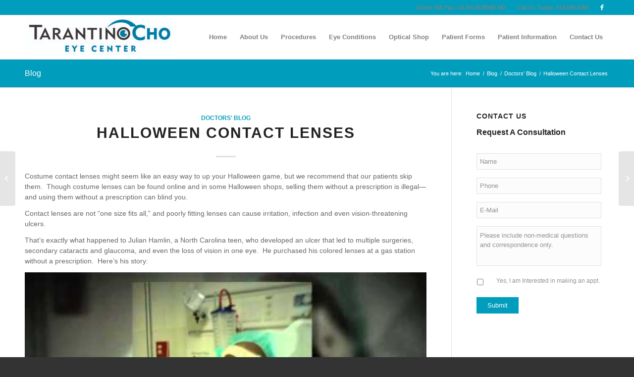

--- FILE ---
content_type: text/html; charset=UTF-8
request_url: https://www.tceyecenter.com/halloween-contact-lenses/
body_size: 26736
content:
<!DOCTYPE html>
<html lang="en-US" class="html_stretched responsive av-preloader-disabled  html_header_top html_logo_left html_main_nav_header html_menu_right html_slim html_header_sticky html_header_shrinking_disabled html_header_topbar_active html_mobile_menu_tablet html_header_searchicon_disabled html_content_align_center html_header_unstick_top_disabled html_header_stretch_disabled html_elegant-blog html_av-submenu-hidden html_av-submenu-display-click html_av-overlay-side html_av-overlay-side-classic html_av-submenu-noclone html_entry_id_1498 av-cookies-no-cookie-consent av-no-preview av-default-lightbox html_text_menu_active av-mobile-menu-switch-default">
<head> <script type="text/javascript">
/* <![CDATA[ */
var gform;gform||(document.addEventListener("gform_main_scripts_loaded",function(){gform.scriptsLoaded=!0}),document.addEventListener("gform/theme/scripts_loaded",function(){gform.themeScriptsLoaded=!0}),window.addEventListener("DOMContentLoaded",function(){gform.domLoaded=!0}),gform={domLoaded:!1,scriptsLoaded:!1,themeScriptsLoaded:!1,isFormEditor:()=>"function"==typeof InitializeEditor,callIfLoaded:function(o){return!(!gform.domLoaded||!gform.scriptsLoaded||!gform.themeScriptsLoaded&&!gform.isFormEditor()||(gform.isFormEditor()&&console.warn("The use of gform.initializeOnLoaded() is deprecated in the form editor context and will be removed in Gravity Forms 3.1."),o(),0))},initializeOnLoaded:function(o){gform.callIfLoaded(o)||(document.addEventListener("gform_main_scripts_loaded",()=>{gform.scriptsLoaded=!0,gform.callIfLoaded(o)}),document.addEventListener("gform/theme/scripts_loaded",()=>{gform.themeScriptsLoaded=!0,gform.callIfLoaded(o)}),window.addEventListener("DOMContentLoaded",()=>{gform.domLoaded=!0,gform.callIfLoaded(o)}))},hooks:{action:{},filter:{}},addAction:function(o,r,e,t){gform.addHook("action",o,r,e,t)},addFilter:function(o,r,e,t){gform.addHook("filter",o,r,e,t)},doAction:function(o){gform.doHook("action",o,arguments)},applyFilters:function(o){return gform.doHook("filter",o,arguments)},removeAction:function(o,r){gform.removeHook("action",o,r)},removeFilter:function(o,r,e){gform.removeHook("filter",o,r,e)},addHook:function(o,r,e,t,n){null==gform.hooks[o][r]&&(gform.hooks[o][r]=[]);var d=gform.hooks[o][r];null==n&&(n=r+"_"+d.length),gform.hooks[o][r].push({tag:n,callable:e,priority:t=null==t?10:t})},doHook:function(r,o,e){var t;if(e=Array.prototype.slice.call(e,1),null!=gform.hooks[r][o]&&((o=gform.hooks[r][o]).sort(function(o,r){return o.priority-r.priority}),o.forEach(function(o){"function"!=typeof(t=o.callable)&&(t=window[t]),"action"==r?t.apply(null,e):e[0]=t.apply(null,e)})),"filter"==r)return e[0]},removeHook:function(o,r,t,n){var e;null!=gform.hooks[o][r]&&(e=(e=gform.hooks[o][r]).filter(function(o,r,e){return!!(null!=n&&n!=o.tag||null!=t&&t!=o.priority)}),gform.hooks[o][r]=e)}});
/* ]]> */
</script>
<meta charset="UTF-8" /><script>if(navigator.userAgent.match(/MSIE|Internet Explorer/i)||navigator.userAgent.match(/Trident\/7\..*?rv:11/i)){var href=document.location.href;if(!href.match(/[?&]nowprocket/)){if(href.indexOf("?")==-1){if(href.indexOf("#")==-1){document.location.href=href+"?nowprocket=1"}else{document.location.href=href.replace("#","?nowprocket=1#")}}else{if(href.indexOf("#")==-1){document.location.href=href+"&nowprocket=1"}else{document.location.href=href.replace("#","&nowprocket=1#")}}}}</script><script>(()=>{class RocketLazyLoadScripts{constructor(){this.v="2.0.3",this.userEvents=["keydown","keyup","mousedown","mouseup","mousemove","mouseover","mouseenter","mouseout","mouseleave","touchmove","touchstart","touchend","touchcancel","wheel","click","dblclick","input","visibilitychange"],this.attributeEvents=["onblur","onclick","oncontextmenu","ondblclick","onfocus","onmousedown","onmouseenter","onmouseleave","onmousemove","onmouseout","onmouseover","onmouseup","onmousewheel","onscroll","onsubmit"]}async t(){this.i(),this.o(),/iP(ad|hone)/.test(navigator.userAgent)&&this.h(),this.u(),this.l(this),this.m(),this.k(this),this.p(this),this._(),await Promise.all([this.R(),this.L()]),this.lastBreath=Date.now(),this.S(this),this.P(),this.D(),this.O(),this.M(),await this.C(this.delayedScripts.normal),await this.C(this.delayedScripts.defer),await this.C(this.delayedScripts.async),this.F("domReady"),await this.T(),await this.j(),await this.I(),this.F("windowLoad"),await this.A(),window.dispatchEvent(new Event("rocket-allScriptsLoaded")),this.everythingLoaded=!0,this.lastTouchEnd&&await new Promise((t=>setTimeout(t,500-Date.now()+this.lastTouchEnd))),this.H(),this.F("all"),this.U(),this.W()}i(){this.CSPIssue=sessionStorage.getItem("rocketCSPIssue"),document.addEventListener("securitypolicyviolation",(t=>{this.CSPIssue||"script-src-elem"!==t.violatedDirective||"data"!==t.blockedURI||(this.CSPIssue=!0,sessionStorage.setItem("rocketCSPIssue",!0))}),{isRocket:!0})}o(){window.addEventListener("pageshow",(t=>{this.persisted=t.persisted,this.realWindowLoadedFired=!0}),{isRocket:!0}),window.addEventListener("pagehide",(()=>{this.onFirstUserAction=null}),{isRocket:!0})}h(){let t;function e(e){t=e}window.addEventListener("touchstart",e,{isRocket:!0}),window.addEventListener("touchend",(function i(o){Math.abs(o.changedTouches[0].pageX-t.changedTouches[0].pageX)<10&&Math.abs(o.changedTouches[0].pageY-t.changedTouches[0].pageY)<10&&o.timeStamp-t.timeStamp<200&&(o.target.dispatchEvent(new PointerEvent("click",{target:o.target,bubbles:!0,cancelable:!0,detail:1})),event.preventDefault(),window.removeEventListener("touchstart",e,{isRocket:!0}),window.removeEventListener("touchend",i,{isRocket:!0}))}),{isRocket:!0})}q(t){this.userActionTriggered||("mousemove"!==t.type||this.firstMousemoveIgnored?"keyup"===t.type||"mouseover"===t.type||"mouseout"===t.type||(this.userActionTriggered=!0,this.onFirstUserAction&&this.onFirstUserAction()):this.firstMousemoveIgnored=!0),"click"===t.type&&t.preventDefault(),this.savedUserEvents.length>0&&(t.stopPropagation(),t.stopImmediatePropagation()),"touchstart"===this.lastEvent&&"touchend"===t.type&&(this.lastTouchEnd=Date.now()),"click"===t.type&&(this.lastTouchEnd=0),this.lastEvent=t.type,this.savedUserEvents.push(t)}u(){this.savedUserEvents=[],this.userEventHandler=this.q.bind(this),this.userEvents.forEach((t=>window.addEventListener(t,this.userEventHandler,{passive:!1,isRocket:!0})))}U(){this.userEvents.forEach((t=>window.removeEventListener(t,this.userEventHandler,{passive:!1,isRocket:!0}))),this.savedUserEvents.forEach((t=>{t.target.dispatchEvent(new window[t.constructor.name](t.type,t))}))}m(){this.eventsMutationObserver=new MutationObserver((t=>{const e="return false";for(const i of t){if("attributes"===i.type){const t=i.target.getAttribute(i.attributeName);t&&t!==e&&(i.target.setAttribute("data-rocket-"+i.attributeName,t),i.target["rocket"+i.attributeName]=new Function("event",t),i.target.setAttribute(i.attributeName,e))}"childList"===i.type&&i.addedNodes.forEach((t=>{if(t.nodeType===Node.ELEMENT_NODE)for(const i of t.attributes)this.attributeEvents.includes(i.name)&&i.value&&""!==i.value&&(t.setAttribute("data-rocket-"+i.name,i.value),t["rocket"+i.name]=new Function("event",i.value),t.setAttribute(i.name,e))}))}})),this.eventsMutationObserver.observe(document,{subtree:!0,childList:!0,attributeFilter:this.attributeEvents})}H(){this.eventsMutationObserver.disconnect(),this.attributeEvents.forEach((t=>{document.querySelectorAll("[data-rocket-"+t+"]").forEach((e=>{e.setAttribute(t,e.getAttribute("data-rocket-"+t)),e.removeAttribute("data-rocket-"+t)}))}))}k(t){Object.defineProperty(HTMLElement.prototype,"onclick",{get(){return this.rocketonclick||null},set(e){this.rocketonclick=e,this.setAttribute(t.everythingLoaded?"onclick":"data-rocket-onclick","this.rocketonclick(event)")}})}S(t){function e(e,i){let o=e[i];e[i]=null,Object.defineProperty(e,i,{get:()=>o,set(s){t.everythingLoaded?o=s:e["rocket"+i]=o=s}})}e(document,"onreadystatechange"),e(window,"onload"),e(window,"onpageshow");try{Object.defineProperty(document,"readyState",{get:()=>t.rocketReadyState,set(e){t.rocketReadyState=e},configurable:!0}),document.readyState="loading"}catch(t){console.log("WPRocket DJE readyState conflict, bypassing")}}l(t){this.originalAddEventListener=EventTarget.prototype.addEventListener,this.originalRemoveEventListener=EventTarget.prototype.removeEventListener,this.savedEventListeners=[],EventTarget.prototype.addEventListener=function(e,i,o){o&&o.isRocket||!t.B(e,this)&&!t.userEvents.includes(e)||t.B(e,this)&&!t.userActionTriggered||e.startsWith("rocket-")||t.everythingLoaded?t.originalAddEventListener.call(this,e,i,o):t.savedEventListeners.push({target:this,remove:!1,type:e,func:i,options:o})},EventTarget.prototype.removeEventListener=function(e,i,o){o&&o.isRocket||!t.B(e,this)&&!t.userEvents.includes(e)||t.B(e,this)&&!t.userActionTriggered||e.startsWith("rocket-")||t.everythingLoaded?t.originalRemoveEventListener.call(this,e,i,o):t.savedEventListeners.push({target:this,remove:!0,type:e,func:i,options:o})}}F(t){"all"===t&&(EventTarget.prototype.addEventListener=this.originalAddEventListener,EventTarget.prototype.removeEventListener=this.originalRemoveEventListener),this.savedEventListeners=this.savedEventListeners.filter((e=>{let i=e.type,o=e.target||window;return"domReady"===t&&"DOMContentLoaded"!==i&&"readystatechange"!==i||("windowLoad"===t&&"load"!==i&&"readystatechange"!==i&&"pageshow"!==i||(this.B(i,o)&&(i="rocket-"+i),e.remove?o.removeEventListener(i,e.func,e.options):o.addEventListener(i,e.func,e.options),!1))}))}p(t){let e;function i(e){return t.everythingLoaded?e:e.split(" ").map((t=>"load"===t||t.startsWith("load.")?"rocket-jquery-load":t)).join(" ")}function o(o){function s(e){const s=o.fn[e];o.fn[e]=o.fn.init.prototype[e]=function(){return this[0]===window&&t.userActionTriggered&&("string"==typeof arguments[0]||arguments[0]instanceof String?arguments[0]=i(arguments[0]):"object"==typeof arguments[0]&&Object.keys(arguments[0]).forEach((t=>{const e=arguments[0][t];delete arguments[0][t],arguments[0][i(t)]=e}))),s.apply(this,arguments),this}}if(o&&o.fn&&!t.allJQueries.includes(o)){const e={DOMContentLoaded:[],"rocket-DOMContentLoaded":[]};for(const t in e)document.addEventListener(t,(()=>{e[t].forEach((t=>t()))}),{isRocket:!0});o.fn.ready=o.fn.init.prototype.ready=function(i){function s(){parseInt(o.fn.jquery)>2?setTimeout((()=>i.bind(document)(o))):i.bind(document)(o)}return t.realDomReadyFired?!t.userActionTriggered||t.fauxDomReadyFired?s():e["rocket-DOMContentLoaded"].push(s):e.DOMContentLoaded.push(s),o([])},s("on"),s("one"),s("off"),t.allJQueries.push(o)}e=o}t.allJQueries=[],o(window.jQuery),Object.defineProperty(window,"jQuery",{get:()=>e,set(t){o(t)}})}P(){const t=new Map;document.write=document.writeln=function(e){const i=document.currentScript,o=document.createRange(),s=i.parentElement;let n=t.get(i);void 0===n&&(n=i.nextSibling,t.set(i,n));const c=document.createDocumentFragment();o.setStart(c,0),c.appendChild(o.createContextualFragment(e)),s.insertBefore(c,n)}}async R(){return new Promise((t=>{this.userActionTriggered?t():this.onFirstUserAction=t}))}async L(){return new Promise((t=>{document.addEventListener("DOMContentLoaded",(()=>{this.realDomReadyFired=!0,t()}),{isRocket:!0})}))}async I(){return this.realWindowLoadedFired?Promise.resolve():new Promise((t=>{window.addEventListener("load",t,{isRocket:!0})}))}M(){this.pendingScripts=[];this.scriptsMutationObserver=new MutationObserver((t=>{for(const e of t)e.addedNodes.forEach((t=>{"SCRIPT"!==t.tagName||t.noModule||t.isWPRocket||this.pendingScripts.push({script:t,promise:new Promise((e=>{const i=()=>{const i=this.pendingScripts.findIndex((e=>e.script===t));i>=0&&this.pendingScripts.splice(i,1),e()};t.addEventListener("load",i,{isRocket:!0}),t.addEventListener("error",i,{isRocket:!0}),setTimeout(i,1e3)}))})}))})),this.scriptsMutationObserver.observe(document,{childList:!0,subtree:!0})}async j(){await this.J(),this.pendingScripts.length?(await this.pendingScripts[0].promise,await this.j()):this.scriptsMutationObserver.disconnect()}D(){this.delayedScripts={normal:[],async:[],defer:[]},document.querySelectorAll("script[type$=rocketlazyloadscript]").forEach((t=>{t.hasAttribute("data-rocket-src")?t.hasAttribute("async")&&!1!==t.async?this.delayedScripts.async.push(t):t.hasAttribute("defer")&&!1!==t.defer||"module"===t.getAttribute("data-rocket-type")?this.delayedScripts.defer.push(t):this.delayedScripts.normal.push(t):this.delayedScripts.normal.push(t)}))}async _(){await this.L();let t=[];document.querySelectorAll("script[type$=rocketlazyloadscript][data-rocket-src]").forEach((e=>{let i=e.getAttribute("data-rocket-src");if(i&&!i.startsWith("data:")){i.startsWith("//")&&(i=location.protocol+i);try{const o=new URL(i).origin;o!==location.origin&&t.push({src:o,crossOrigin:e.crossOrigin||"module"===e.getAttribute("data-rocket-type")})}catch(t){}}})),t=[...new Map(t.map((t=>[JSON.stringify(t),t]))).values()],this.N(t,"preconnect")}async $(t){if(await this.G(),!0!==t.noModule||!("noModule"in HTMLScriptElement.prototype))return new Promise((e=>{let i;function o(){(i||t).setAttribute("data-rocket-status","executed"),e()}try{if(navigator.userAgent.includes("Firefox/")||""===navigator.vendor||this.CSPIssue)i=document.createElement("script"),[...t.attributes].forEach((t=>{let e=t.nodeName;"type"!==e&&("data-rocket-type"===e&&(e="type"),"data-rocket-src"===e&&(e="src"),i.setAttribute(e,t.nodeValue))})),t.text&&(i.text=t.text),t.nonce&&(i.nonce=t.nonce),i.hasAttribute("src")?(i.addEventListener("load",o,{isRocket:!0}),i.addEventListener("error",(()=>{i.setAttribute("data-rocket-status","failed-network"),e()}),{isRocket:!0}),setTimeout((()=>{i.isConnected||e()}),1)):(i.text=t.text,o()),i.isWPRocket=!0,t.parentNode.replaceChild(i,t);else{const i=t.getAttribute("data-rocket-type"),s=t.getAttribute("data-rocket-src");i?(t.type=i,t.removeAttribute("data-rocket-type")):t.removeAttribute("type"),t.addEventListener("load",o,{isRocket:!0}),t.addEventListener("error",(i=>{this.CSPIssue&&i.target.src.startsWith("data:")?(console.log("WPRocket: CSP fallback activated"),t.removeAttribute("src"),this.$(t).then(e)):(t.setAttribute("data-rocket-status","failed-network"),e())}),{isRocket:!0}),s?(t.fetchPriority="high",t.removeAttribute("data-rocket-src"),t.src=s):t.src="data:text/javascript;base64,"+window.btoa(unescape(encodeURIComponent(t.text)))}}catch(i){t.setAttribute("data-rocket-status","failed-transform"),e()}}));t.setAttribute("data-rocket-status","skipped")}async C(t){const e=t.shift();return e?(e.isConnected&&await this.$(e),this.C(t)):Promise.resolve()}O(){this.N([...this.delayedScripts.normal,...this.delayedScripts.defer,...this.delayedScripts.async],"preload")}N(t,e){this.trash=this.trash||[];let i=!0;var o=document.createDocumentFragment();t.forEach((t=>{const s=t.getAttribute&&t.getAttribute("data-rocket-src")||t.src;if(s&&!s.startsWith("data:")){const n=document.createElement("link");n.href=s,n.rel=e,"preconnect"!==e&&(n.as="script",n.fetchPriority=i?"high":"low"),t.getAttribute&&"module"===t.getAttribute("data-rocket-type")&&(n.crossOrigin=!0),t.crossOrigin&&(n.crossOrigin=t.crossOrigin),t.integrity&&(n.integrity=t.integrity),t.nonce&&(n.nonce=t.nonce),o.appendChild(n),this.trash.push(n),i=!1}})),document.head.appendChild(o)}W(){this.trash.forEach((t=>t.remove()))}async T(){try{document.readyState="interactive"}catch(t){}this.fauxDomReadyFired=!0;try{await this.G(),document.dispatchEvent(new Event("rocket-readystatechange")),await this.G(),document.rocketonreadystatechange&&document.rocketonreadystatechange(),await this.G(),document.dispatchEvent(new Event("rocket-DOMContentLoaded")),await this.G(),window.dispatchEvent(new Event("rocket-DOMContentLoaded"))}catch(t){console.error(t)}}async A(){try{document.readyState="complete"}catch(t){}try{await this.G(),document.dispatchEvent(new Event("rocket-readystatechange")),await this.G(),document.rocketonreadystatechange&&document.rocketonreadystatechange(),await this.G(),window.dispatchEvent(new Event("rocket-load")),await this.G(),window.rocketonload&&window.rocketonload(),await this.G(),this.allJQueries.forEach((t=>t(window).trigger("rocket-jquery-load"))),await this.G();const t=new Event("rocket-pageshow");t.persisted=this.persisted,window.dispatchEvent(t),await this.G(),window.rocketonpageshow&&window.rocketonpageshow({persisted:this.persisted})}catch(t){console.error(t)}}async G(){Date.now()-this.lastBreath>45&&(await this.J(),this.lastBreath=Date.now())}async J(){return document.hidden?new Promise((t=>setTimeout(t))):new Promise((t=>requestAnimationFrame(t)))}B(t,e){return e===document&&"readystatechange"===t||(e===document&&"DOMContentLoaded"===t||(e===window&&"DOMContentLoaded"===t||(e===window&&"load"===t||e===window&&"pageshow"===t)))}static run(){(new RocketLazyLoadScripts).t()}}RocketLazyLoadScripts.run()})();</script>



<!-- mobile setting -->
<meta name="viewport" content="width=device-width, initial-scale=1">

<!-- Scripts/CSS and wp_head hook -->
<meta name='robots' content='index, follow, max-image-preview:large, max-snippet:-1, max-video-preview:-1' />
	<style>img:is([sizes="auto" i], [sizes^="auto," i]) { contain-intrinsic-size: 3000px 1500px }</style>
	
	<!-- This site is optimized with the Yoast SEO plugin v25.6 - https://yoast.com/wordpress/plugins/seo/ -->
	<title>Halloween Contact Lenses | Tarantino Cho Eye Center</title>
	<link rel="canonical" href="https://www.tceyecenter.com/halloween-contact-lenses/" />
	<meta property="og:locale" content="en_US" />
	<meta property="og:type" content="article" />
	<meta property="og:title" content="Halloween Contact Lenses | Tarantino Cho Eye Center" />
	<meta property="og:description" content="Costume contact lenses might seem like an easy way to up your Halloween game, but we recommend that our patients skip them.  Though costume lenses can be found online and in some Halloween shops, selling them without a prescription is illegal—and using them without a prescription can blind you. Contact lenses are not “one size [&hellip;]" />
	<meta property="og:url" content="https://www.tceyecenter.com/halloween-contact-lenses/" />
	<meta property="og:site_name" content="Tarantino Cho Eye Center" />
	<meta property="article:published_time" content="2017-10-04T13:58:28+00:00" />
	<meta property="article:modified_time" content="2018-03-22T14:49:54+00:00" />
	<meta property="og:image" content="https://www.tceyecenter.com/wp-content/uploads/2016/09/TarantinoCho-logoFINAL.jpg" />
	<meta property="og:image:width" content="1500" />
	<meta property="og:image:height" content="408" />
	<meta property="og:image:type" content="image/jpeg" />
	<meta name="author" content="editor" />
	<meta name="twitter:card" content="summary_large_image" />
	<meta name="twitter:label1" content="Written by" />
	<meta name="twitter:data1" content="editor" />
	<meta name="twitter:label2" content="Est. reading time" />
	<meta name="twitter:data2" content="1 minute" />
	<script type="application/ld+json" class="yoast-schema-graph">{"@context":"https://schema.org","@graph":[{"@type":"WebPage","@id":"https://www.tceyecenter.com/halloween-contact-lenses/","url":"https://www.tceyecenter.com/halloween-contact-lenses/","name":"Halloween Contact Lenses | Tarantino Cho Eye Center","isPartOf":{"@id":"https://www.tceyecenter.com/#website"},"datePublished":"2017-10-04T13:58:28+00:00","dateModified":"2018-03-22T14:49:54+00:00","author":{"@id":"https://www.tceyecenter.com/#/schema/person/b03d795e9dbaef22a7e2511576b5d4f2"},"breadcrumb":{"@id":"https://www.tceyecenter.com/halloween-contact-lenses/#breadcrumb"},"inLanguage":"en-US","potentialAction":[{"@type":"ReadAction","target":["https://www.tceyecenter.com/halloween-contact-lenses/"]}]},{"@type":"BreadcrumbList","@id":"https://www.tceyecenter.com/halloween-contact-lenses/#breadcrumb","itemListElement":[{"@type":"ListItem","position":1,"name":"Home","item":"https://www.tceyecenter.com/home/"},{"@type":"ListItem","position":2,"name":"Halloween Contact Lenses"}]},{"@type":"WebSite","@id":"https://www.tceyecenter.com/#website","url":"https://www.tceyecenter.com/","name":"Tarantino Cho Eye Center","description":"","potentialAction":[{"@type":"SearchAction","target":{"@type":"EntryPoint","urlTemplate":"https://www.tceyecenter.com/?s={search_term_string}"},"query-input":{"@type":"PropertyValueSpecification","valueRequired":true,"valueName":"search_term_string"}}],"inLanguage":"en-US"},{"@type":"Person","@id":"https://www.tceyecenter.com/#/schema/person/b03d795e9dbaef22a7e2511576b5d4f2","name":"editor","image":{"@type":"ImageObject","inLanguage":"en-US","@id":"https://www.tceyecenter.com/#/schema/person/image/","url":"https://secure.gravatar.com/avatar/d61680f9d68bd650bf7dba395dcb48cd?s=96&d=mm&r=g","contentUrl":"https://secure.gravatar.com/avatar/d61680f9d68bd650bf7dba395dcb48cd?s=96&d=mm&r=g","caption":"editor"}}]}</script>
	<!-- / Yoast SEO plugin. -->



<link rel="alternate" type="application/rss+xml" title="Tarantino Cho Eye Center &raquo; Feed" href="https://www.tceyecenter.com/feed/" />
<link rel="alternate" type="application/rss+xml" title="Tarantino Cho Eye Center &raquo; Comments Feed" href="https://www.tceyecenter.com/comments/feed/" />
<link rel="alternate" type="application/rss+xml" title="Tarantino Cho Eye Center &raquo; Halloween Contact Lenses Comments Feed" href="https://www.tceyecenter.com/halloween-contact-lenses/feed/" />

<!-- google webfont font replacement -->

			<script type="rocketlazyloadscript" data-rocket-type='text/javascript'>

				(function() {

					/*	check if webfonts are disabled by user setting via cookie - or user must opt in.	*/
					var html = document.getElementsByTagName('html')[0];
					var cookie_check = html.className.indexOf('av-cookies-needs-opt-in') >= 0 || html.className.indexOf('av-cookies-can-opt-out') >= 0;
					var allow_continue = true;
					var silent_accept_cookie = html.className.indexOf('av-cookies-user-silent-accept') >= 0;

					if( cookie_check && ! silent_accept_cookie )
					{
						if( ! document.cookie.match(/aviaCookieConsent/) || html.className.indexOf('av-cookies-session-refused') >= 0 )
						{
							allow_continue = false;
						}
						else
						{
							if( ! document.cookie.match(/aviaPrivacyRefuseCookiesHideBar/) )
							{
								allow_continue = false;
							}
							else if( ! document.cookie.match(/aviaPrivacyEssentialCookiesEnabled/) )
							{
								allow_continue = false;
							}
							else if( document.cookie.match(/aviaPrivacyGoogleWebfontsDisabled/) )
							{
								allow_continue = false;
							}
						}
					}

					if( allow_continue )
					{
						var f = document.createElement('link');

						f.type 	= 'text/css';
						f.rel 	= 'stylesheet';
						f.href 	= 'https://fonts.googleapis.com/css?family=Open+Sans:400,600&display=auto';
						f.id 	= 'avia-google-webfont';

						document.getElementsByTagName('head')[0].appendChild(f);
					}
				})();

			</script>
			<link data-minify="1" rel='stylesheet' id='avia-grid-css' href='https://www.tceyecenter.com/wp-content/cache/min/1/wp-content/themes/enfold/css/grid.css?ver=1744530651' type='text/css' media='all' />
<link data-minify="1" rel='stylesheet' id='avia-base-css' href='https://www.tceyecenter.com/wp-content/cache/min/1/wp-content/themes/enfold/css/base.css?ver=1744530651' type='text/css' media='all' />
<link data-minify="1" rel='stylesheet' id='avia-layout-css' href='https://www.tceyecenter.com/wp-content/cache/min/1/wp-content/themes/enfold/css/layout.css?ver=1744530651' type='text/css' media='all' />
<link data-minify="1" rel='stylesheet' id='avia-module-audioplayer-css' href='https://www.tceyecenter.com/wp-content/cache/min/1/wp-content/themes/enfold/config-templatebuilder/avia-shortcodes/audio-player/audio-player.css?ver=1744530651' type='text/css' media='all' />
<link data-minify="1" rel='stylesheet' id='avia-module-blog-css' href='https://www.tceyecenter.com/wp-content/cache/min/1/wp-content/themes/enfold/config-templatebuilder/avia-shortcodes/blog/blog.css?ver=1744530651' type='text/css' media='all' />
<link data-minify="1" rel='stylesheet' id='avia-module-postslider-css' href='https://www.tceyecenter.com/wp-content/cache/min/1/wp-content/themes/enfold/config-templatebuilder/avia-shortcodes/postslider/postslider.css?ver=1744530651' type='text/css' media='all' />
<link data-minify="1" rel='stylesheet' id='avia-module-button-css' href='https://www.tceyecenter.com/wp-content/cache/min/1/wp-content/themes/enfold/config-templatebuilder/avia-shortcodes/buttons/buttons.css?ver=1744530651' type='text/css' media='all' />
<link data-minify="1" rel='stylesheet' id='avia-module-buttonrow-css' href='https://www.tceyecenter.com/wp-content/cache/min/1/wp-content/themes/enfold/config-templatebuilder/avia-shortcodes/buttonrow/buttonrow.css?ver=1744530651' type='text/css' media='all' />
<link data-minify="1" rel='stylesheet' id='avia-module-button-fullwidth-css' href='https://www.tceyecenter.com/wp-content/cache/min/1/wp-content/themes/enfold/config-templatebuilder/avia-shortcodes/buttons_fullwidth/buttons_fullwidth.css?ver=1744530651' type='text/css' media='all' />
<link data-minify="1" rel='stylesheet' id='avia-module-catalogue-css' href='https://www.tceyecenter.com/wp-content/cache/min/1/wp-content/themes/enfold/config-templatebuilder/avia-shortcodes/catalogue/catalogue.css?ver=1744530651' type='text/css' media='all' />
<link data-minify="1" rel='stylesheet' id='avia-module-comments-css' href='https://www.tceyecenter.com/wp-content/cache/min/1/wp-content/themes/enfold/config-templatebuilder/avia-shortcodes/comments/comments.css?ver=1744530651' type='text/css' media='all' />
<link data-minify="1" rel='stylesheet' id='avia-module-contact-css' href='https://www.tceyecenter.com/wp-content/cache/min/1/wp-content/themes/enfold/config-templatebuilder/avia-shortcodes/contact/contact.css?ver=1744530651' type='text/css' media='all' />
<link data-minify="1" rel='stylesheet' id='avia-module-slideshow-css' href='https://www.tceyecenter.com/wp-content/cache/min/1/wp-content/themes/enfold/config-templatebuilder/avia-shortcodes/slideshow/slideshow.css?ver=1744530651' type='text/css' media='all' />
<link data-minify="1" rel='stylesheet' id='avia-module-slideshow-contentpartner-css' href='https://www.tceyecenter.com/wp-content/cache/min/1/wp-content/themes/enfold/config-templatebuilder/avia-shortcodes/contentslider/contentslider.css?ver=1744530651' type='text/css' media='all' />
<link data-minify="1" rel='stylesheet' id='avia-module-countdown-css' href='https://www.tceyecenter.com/wp-content/cache/min/1/wp-content/themes/enfold/config-templatebuilder/avia-shortcodes/countdown/countdown.css?ver=1744530651' type='text/css' media='all' />
<link data-minify="1" rel='stylesheet' id='avia-module-gallery-css' href='https://www.tceyecenter.com/wp-content/cache/min/1/wp-content/themes/enfold/config-templatebuilder/avia-shortcodes/gallery/gallery.css?ver=1744530651' type='text/css' media='all' />
<link data-minify="1" rel='stylesheet' id='avia-module-gallery-hor-css' href='https://www.tceyecenter.com/wp-content/cache/min/1/wp-content/themes/enfold/config-templatebuilder/avia-shortcodes/gallery_horizontal/gallery_horizontal.css?ver=1744530651' type='text/css' media='all' />
<link data-minify="1" rel='stylesheet' id='avia-module-maps-css' href='https://www.tceyecenter.com/wp-content/cache/min/1/wp-content/themes/enfold/config-templatebuilder/avia-shortcodes/google_maps/google_maps.css?ver=1744530651' type='text/css' media='all' />
<link data-minify="1" rel='stylesheet' id='avia-module-gridrow-css' href='https://www.tceyecenter.com/wp-content/cache/min/1/wp-content/themes/enfold/config-templatebuilder/avia-shortcodes/grid_row/grid_row.css?ver=1744530651' type='text/css' media='all' />
<link data-minify="1" rel='stylesheet' id='avia-module-heading-css' href='https://www.tceyecenter.com/wp-content/cache/min/1/wp-content/themes/enfold/config-templatebuilder/avia-shortcodes/heading/heading.css?ver=1744530651' type='text/css' media='all' />
<link data-minify="1" rel='stylesheet' id='avia-module-rotator-css' href='https://www.tceyecenter.com/wp-content/cache/min/1/wp-content/themes/enfold/config-templatebuilder/avia-shortcodes/headline_rotator/headline_rotator.css?ver=1744530651' type='text/css' media='all' />
<link data-minify="1" rel='stylesheet' id='avia-module-hr-css' href='https://www.tceyecenter.com/wp-content/cache/min/1/wp-content/themes/enfold/config-templatebuilder/avia-shortcodes/hr/hr.css?ver=1744530651' type='text/css' media='all' />
<link data-minify="1" rel='stylesheet' id='avia-module-icon-css' href='https://www.tceyecenter.com/wp-content/cache/min/1/wp-content/themes/enfold/config-templatebuilder/avia-shortcodes/icon/icon.css?ver=1744530651' type='text/css' media='all' />
<link data-minify="1" rel='stylesheet' id='avia-module-icon-circles-css' href='https://www.tceyecenter.com/wp-content/cache/min/1/wp-content/themes/enfold/config-templatebuilder/avia-shortcodes/icon_circles/icon_circles.css?ver=1744530651' type='text/css' media='all' />
<link data-minify="1" rel='stylesheet' id='avia-module-iconbox-css' href='https://www.tceyecenter.com/wp-content/cache/min/1/wp-content/themes/enfold/config-templatebuilder/avia-shortcodes/iconbox/iconbox.css?ver=1744530651' type='text/css' media='all' />
<link data-minify="1" rel='stylesheet' id='avia-module-icongrid-css' href='https://www.tceyecenter.com/wp-content/cache/min/1/wp-content/themes/enfold/config-templatebuilder/avia-shortcodes/icongrid/icongrid.css?ver=1744530651' type='text/css' media='all' />
<link data-minify="1" rel='stylesheet' id='avia-module-iconlist-css' href='https://www.tceyecenter.com/wp-content/cache/min/1/wp-content/themes/enfold/config-templatebuilder/avia-shortcodes/iconlist/iconlist.css?ver=1744530651' type='text/css' media='all' />
<link data-minify="1" rel='stylesheet' id='avia-module-image-css' href='https://www.tceyecenter.com/wp-content/cache/min/1/wp-content/themes/enfold/config-templatebuilder/avia-shortcodes/image/image.css?ver=1744530651' type='text/css' media='all' />
<link data-minify="1" rel='stylesheet' id='avia-module-image-diff-css' href='https://www.tceyecenter.com/wp-content/cache/min/1/wp-content/themes/enfold/config-templatebuilder/avia-shortcodes/image_diff/image_diff.css?ver=1744530651' type='text/css' media='all' />
<link data-minify="1" rel='stylesheet' id='avia-module-hotspot-css' href='https://www.tceyecenter.com/wp-content/cache/min/1/wp-content/themes/enfold/config-templatebuilder/avia-shortcodes/image_hotspots/image_hotspots.css?ver=1744530651' type='text/css' media='all' />
<link data-minify="1" rel='stylesheet' id='avia-module-sc-lottie-animation-css' href='https://www.tceyecenter.com/wp-content/cache/min/1/wp-content/themes/enfold/config-templatebuilder/avia-shortcodes/lottie_animation/lottie_animation.css?ver=1744530651' type='text/css' media='all' />
<link data-minify="1" rel='stylesheet' id='avia-module-magazine-css' href='https://www.tceyecenter.com/wp-content/cache/min/1/wp-content/themes/enfold/config-templatebuilder/avia-shortcodes/magazine/magazine.css?ver=1744530651' type='text/css' media='all' />
<link data-minify="1" rel='stylesheet' id='avia-module-masonry-css' href='https://www.tceyecenter.com/wp-content/cache/min/1/wp-content/themes/enfold/config-templatebuilder/avia-shortcodes/masonry_entries/masonry_entries.css?ver=1744530651' type='text/css' media='all' />
<link data-minify="1" rel='stylesheet' id='avia-siteloader-css' href='https://www.tceyecenter.com/wp-content/cache/min/1/wp-content/themes/enfold/css/avia-snippet-site-preloader.css?ver=1744530651' type='text/css' media='all' />
<link data-minify="1" rel='stylesheet' id='avia-module-menu-css' href='https://www.tceyecenter.com/wp-content/cache/min/1/wp-content/themes/enfold/config-templatebuilder/avia-shortcodes/menu/menu.css?ver=1744530651' type='text/css' media='all' />
<link data-minify="1" rel='stylesheet' id='avia-module-notification-css' href='https://www.tceyecenter.com/wp-content/cache/min/1/wp-content/themes/enfold/config-templatebuilder/avia-shortcodes/notification/notification.css?ver=1744530651' type='text/css' media='all' />
<link data-minify="1" rel='stylesheet' id='avia-module-numbers-css' href='https://www.tceyecenter.com/wp-content/cache/min/1/wp-content/themes/enfold/config-templatebuilder/avia-shortcodes/numbers/numbers.css?ver=1744530651' type='text/css' media='all' />
<link data-minify="1" rel='stylesheet' id='avia-module-portfolio-css' href='https://www.tceyecenter.com/wp-content/cache/min/1/wp-content/themes/enfold/config-templatebuilder/avia-shortcodes/portfolio/portfolio.css?ver=1744530651' type='text/css' media='all' />
<link data-minify="1" rel='stylesheet' id='avia-module-post-metadata-css' href='https://www.tceyecenter.com/wp-content/cache/min/1/wp-content/themes/enfold/config-templatebuilder/avia-shortcodes/post_metadata/post_metadata.css?ver=1744530651' type='text/css' media='all' />
<link data-minify="1" rel='stylesheet' id='avia-module-progress-bar-css' href='https://www.tceyecenter.com/wp-content/cache/min/1/wp-content/themes/enfold/config-templatebuilder/avia-shortcodes/progressbar/progressbar.css?ver=1744530651' type='text/css' media='all' />
<link data-minify="1" rel='stylesheet' id='avia-module-promobox-css' href='https://www.tceyecenter.com/wp-content/cache/min/1/wp-content/themes/enfold/config-templatebuilder/avia-shortcodes/promobox/promobox.css?ver=1744530651' type='text/css' media='all' />
<link data-minify="1" rel='stylesheet' id='avia-sc-search-css' href='https://www.tceyecenter.com/wp-content/cache/min/1/wp-content/themes/enfold/config-templatebuilder/avia-shortcodes/search/search.css?ver=1744530651' type='text/css' media='all' />
<link data-minify="1" rel='stylesheet' id='avia-module-slideshow-accordion-css' href='https://www.tceyecenter.com/wp-content/cache/min/1/wp-content/themes/enfold/config-templatebuilder/avia-shortcodes/slideshow_accordion/slideshow_accordion.css?ver=1744530651' type='text/css' media='all' />
<link data-minify="1" rel='stylesheet' id='avia-module-slideshow-feature-image-css' href='https://www.tceyecenter.com/wp-content/cache/min/1/wp-content/themes/enfold/config-templatebuilder/avia-shortcodes/slideshow_feature_image/slideshow_feature_image.css?ver=1744530651' type='text/css' media='all' />
<link data-minify="1" rel='stylesheet' id='avia-module-slideshow-fullsize-css' href='https://www.tceyecenter.com/wp-content/cache/min/1/wp-content/themes/enfold/config-templatebuilder/avia-shortcodes/slideshow_fullsize/slideshow_fullsize.css?ver=1744530651' type='text/css' media='all' />
<link data-minify="1" rel='stylesheet' id='avia-module-slideshow-fullscreen-css' href='https://www.tceyecenter.com/wp-content/cache/min/1/wp-content/themes/enfold/config-templatebuilder/avia-shortcodes/slideshow_fullscreen/slideshow_fullscreen.css?ver=1744530651' type='text/css' media='all' />
<link data-minify="1" rel='stylesheet' id='avia-module-slideshow-ls-css' href='https://www.tceyecenter.com/wp-content/cache/min/1/wp-content/themes/enfold/config-templatebuilder/avia-shortcodes/slideshow_layerslider/slideshow_layerslider.css?ver=1744530651' type='text/css' media='all' />
<link data-minify="1" rel='stylesheet' id='avia-module-social-css' href='https://www.tceyecenter.com/wp-content/cache/min/1/wp-content/themes/enfold/config-templatebuilder/avia-shortcodes/social_share/social_share.css?ver=1744530651' type='text/css' media='all' />
<link data-minify="1" rel='stylesheet' id='avia-module-tabsection-css' href='https://www.tceyecenter.com/wp-content/cache/min/1/wp-content/themes/enfold/config-templatebuilder/avia-shortcodes/tab_section/tab_section.css?ver=1744530651' type='text/css' media='all' />
<link data-minify="1" rel='stylesheet' id='avia-module-table-css' href='https://www.tceyecenter.com/wp-content/cache/min/1/wp-content/themes/enfold/config-templatebuilder/avia-shortcodes/table/table.css?ver=1744530651' type='text/css' media='all' />
<link data-minify="1" rel='stylesheet' id='avia-module-tabs-css' href='https://www.tceyecenter.com/wp-content/cache/min/1/wp-content/themes/enfold/config-templatebuilder/avia-shortcodes/tabs/tabs.css?ver=1744530651' type='text/css' media='all' />
<link data-minify="1" rel='stylesheet' id='avia-module-team-css' href='https://www.tceyecenter.com/wp-content/cache/min/1/wp-content/themes/enfold/config-templatebuilder/avia-shortcodes/team/team.css?ver=1744530651' type='text/css' media='all' />
<link data-minify="1" rel='stylesheet' id='avia-module-testimonials-css' href='https://www.tceyecenter.com/wp-content/cache/min/1/wp-content/themes/enfold/config-templatebuilder/avia-shortcodes/testimonials/testimonials.css?ver=1744530651' type='text/css' media='all' />
<link data-minify="1" rel='stylesheet' id='avia-module-timeline-css' href='https://www.tceyecenter.com/wp-content/cache/min/1/wp-content/themes/enfold/config-templatebuilder/avia-shortcodes/timeline/timeline.css?ver=1744530651' type='text/css' media='all' />
<link data-minify="1" rel='stylesheet' id='avia-module-toggles-css' href='https://www.tceyecenter.com/wp-content/cache/min/1/wp-content/themes/enfold/config-templatebuilder/avia-shortcodes/toggles/toggles.css?ver=1744530651' type='text/css' media='all' />
<link data-minify="1" rel='stylesheet' id='avia-module-video-css' href='https://www.tceyecenter.com/wp-content/cache/min/1/wp-content/themes/enfold/config-templatebuilder/avia-shortcodes/video/video.css?ver=1744530651' type='text/css' media='all' />
<link rel='stylesheet' id='wp-block-library-css' href='https://www.tceyecenter.com/wp-includes/css/dist/block-library/style.min.css?ver=6.7.4' type='text/css' media='all' />
<style id='global-styles-inline-css' type='text/css'>
:root{--wp--preset--aspect-ratio--square: 1;--wp--preset--aspect-ratio--4-3: 4/3;--wp--preset--aspect-ratio--3-4: 3/4;--wp--preset--aspect-ratio--3-2: 3/2;--wp--preset--aspect-ratio--2-3: 2/3;--wp--preset--aspect-ratio--16-9: 16/9;--wp--preset--aspect-ratio--9-16: 9/16;--wp--preset--color--black: #000000;--wp--preset--color--cyan-bluish-gray: #abb8c3;--wp--preset--color--white: #ffffff;--wp--preset--color--pale-pink: #f78da7;--wp--preset--color--vivid-red: #cf2e2e;--wp--preset--color--luminous-vivid-orange: #ff6900;--wp--preset--color--luminous-vivid-amber: #fcb900;--wp--preset--color--light-green-cyan: #7bdcb5;--wp--preset--color--vivid-green-cyan: #00d084;--wp--preset--color--pale-cyan-blue: #8ed1fc;--wp--preset--color--vivid-cyan-blue: #0693e3;--wp--preset--color--vivid-purple: #9b51e0;--wp--preset--color--metallic-red: #b02b2c;--wp--preset--color--maximum-yellow-red: #edae44;--wp--preset--color--yellow-sun: #eeee22;--wp--preset--color--palm-leaf: #83a846;--wp--preset--color--aero: #7bb0e7;--wp--preset--color--old-lavender: #745f7e;--wp--preset--color--steel-teal: #5f8789;--wp--preset--color--raspberry-pink: #d65799;--wp--preset--color--medium-turquoise: #4ecac2;--wp--preset--gradient--vivid-cyan-blue-to-vivid-purple: linear-gradient(135deg,rgba(6,147,227,1) 0%,rgb(155,81,224) 100%);--wp--preset--gradient--light-green-cyan-to-vivid-green-cyan: linear-gradient(135deg,rgb(122,220,180) 0%,rgb(0,208,130) 100%);--wp--preset--gradient--luminous-vivid-amber-to-luminous-vivid-orange: linear-gradient(135deg,rgba(252,185,0,1) 0%,rgba(255,105,0,1) 100%);--wp--preset--gradient--luminous-vivid-orange-to-vivid-red: linear-gradient(135deg,rgba(255,105,0,1) 0%,rgb(207,46,46) 100%);--wp--preset--gradient--very-light-gray-to-cyan-bluish-gray: linear-gradient(135deg,rgb(238,238,238) 0%,rgb(169,184,195) 100%);--wp--preset--gradient--cool-to-warm-spectrum: linear-gradient(135deg,rgb(74,234,220) 0%,rgb(151,120,209) 20%,rgb(207,42,186) 40%,rgb(238,44,130) 60%,rgb(251,105,98) 80%,rgb(254,248,76) 100%);--wp--preset--gradient--blush-light-purple: linear-gradient(135deg,rgb(255,206,236) 0%,rgb(152,150,240) 100%);--wp--preset--gradient--blush-bordeaux: linear-gradient(135deg,rgb(254,205,165) 0%,rgb(254,45,45) 50%,rgb(107,0,62) 100%);--wp--preset--gradient--luminous-dusk: linear-gradient(135deg,rgb(255,203,112) 0%,rgb(199,81,192) 50%,rgb(65,88,208) 100%);--wp--preset--gradient--pale-ocean: linear-gradient(135deg,rgb(255,245,203) 0%,rgb(182,227,212) 50%,rgb(51,167,181) 100%);--wp--preset--gradient--electric-grass: linear-gradient(135deg,rgb(202,248,128) 0%,rgb(113,206,126) 100%);--wp--preset--gradient--midnight: linear-gradient(135deg,rgb(2,3,129) 0%,rgb(40,116,252) 100%);--wp--preset--font-size--small: 1rem;--wp--preset--font-size--medium: 1.125rem;--wp--preset--font-size--large: 1.75rem;--wp--preset--font-size--x-large: clamp(1.75rem, 3vw, 2.25rem);--wp--preset--spacing--20: 0.44rem;--wp--preset--spacing--30: 0.67rem;--wp--preset--spacing--40: 1rem;--wp--preset--spacing--50: 1.5rem;--wp--preset--spacing--60: 2.25rem;--wp--preset--spacing--70: 3.38rem;--wp--preset--spacing--80: 5.06rem;--wp--preset--shadow--natural: 6px 6px 9px rgba(0, 0, 0, 0.2);--wp--preset--shadow--deep: 12px 12px 50px rgba(0, 0, 0, 0.4);--wp--preset--shadow--sharp: 6px 6px 0px rgba(0, 0, 0, 0.2);--wp--preset--shadow--outlined: 6px 6px 0px -3px rgba(255, 255, 255, 1), 6px 6px rgba(0, 0, 0, 1);--wp--preset--shadow--crisp: 6px 6px 0px rgba(0, 0, 0, 1);}:root { --wp--style--global--content-size: 800px;--wp--style--global--wide-size: 1130px; }:where(body) { margin: 0; }.wp-site-blocks > .alignleft { float: left; margin-right: 2em; }.wp-site-blocks > .alignright { float: right; margin-left: 2em; }.wp-site-blocks > .aligncenter { justify-content: center; margin-left: auto; margin-right: auto; }:where(.is-layout-flex){gap: 0.5em;}:where(.is-layout-grid){gap: 0.5em;}.is-layout-flow > .alignleft{float: left;margin-inline-start: 0;margin-inline-end: 2em;}.is-layout-flow > .alignright{float: right;margin-inline-start: 2em;margin-inline-end: 0;}.is-layout-flow > .aligncenter{margin-left: auto !important;margin-right: auto !important;}.is-layout-constrained > .alignleft{float: left;margin-inline-start: 0;margin-inline-end: 2em;}.is-layout-constrained > .alignright{float: right;margin-inline-start: 2em;margin-inline-end: 0;}.is-layout-constrained > .aligncenter{margin-left: auto !important;margin-right: auto !important;}.is-layout-constrained > :where(:not(.alignleft):not(.alignright):not(.alignfull)){max-width: var(--wp--style--global--content-size);margin-left: auto !important;margin-right: auto !important;}.is-layout-constrained > .alignwide{max-width: var(--wp--style--global--wide-size);}body .is-layout-flex{display: flex;}.is-layout-flex{flex-wrap: wrap;align-items: center;}.is-layout-flex > :is(*, div){margin: 0;}body .is-layout-grid{display: grid;}.is-layout-grid > :is(*, div){margin: 0;}body{padding-top: 0px;padding-right: 0px;padding-bottom: 0px;padding-left: 0px;}a:where(:not(.wp-element-button)){text-decoration: underline;}:root :where(.wp-element-button, .wp-block-button__link){background-color: #32373c;border-width: 0;color: #fff;font-family: inherit;font-size: inherit;line-height: inherit;padding: calc(0.667em + 2px) calc(1.333em + 2px);text-decoration: none;}.has-black-color{color: var(--wp--preset--color--black) !important;}.has-cyan-bluish-gray-color{color: var(--wp--preset--color--cyan-bluish-gray) !important;}.has-white-color{color: var(--wp--preset--color--white) !important;}.has-pale-pink-color{color: var(--wp--preset--color--pale-pink) !important;}.has-vivid-red-color{color: var(--wp--preset--color--vivid-red) !important;}.has-luminous-vivid-orange-color{color: var(--wp--preset--color--luminous-vivid-orange) !important;}.has-luminous-vivid-amber-color{color: var(--wp--preset--color--luminous-vivid-amber) !important;}.has-light-green-cyan-color{color: var(--wp--preset--color--light-green-cyan) !important;}.has-vivid-green-cyan-color{color: var(--wp--preset--color--vivid-green-cyan) !important;}.has-pale-cyan-blue-color{color: var(--wp--preset--color--pale-cyan-blue) !important;}.has-vivid-cyan-blue-color{color: var(--wp--preset--color--vivid-cyan-blue) !important;}.has-vivid-purple-color{color: var(--wp--preset--color--vivid-purple) !important;}.has-metallic-red-color{color: var(--wp--preset--color--metallic-red) !important;}.has-maximum-yellow-red-color{color: var(--wp--preset--color--maximum-yellow-red) !important;}.has-yellow-sun-color{color: var(--wp--preset--color--yellow-sun) !important;}.has-palm-leaf-color{color: var(--wp--preset--color--palm-leaf) !important;}.has-aero-color{color: var(--wp--preset--color--aero) !important;}.has-old-lavender-color{color: var(--wp--preset--color--old-lavender) !important;}.has-steel-teal-color{color: var(--wp--preset--color--steel-teal) !important;}.has-raspberry-pink-color{color: var(--wp--preset--color--raspberry-pink) !important;}.has-medium-turquoise-color{color: var(--wp--preset--color--medium-turquoise) !important;}.has-black-background-color{background-color: var(--wp--preset--color--black) !important;}.has-cyan-bluish-gray-background-color{background-color: var(--wp--preset--color--cyan-bluish-gray) !important;}.has-white-background-color{background-color: var(--wp--preset--color--white) !important;}.has-pale-pink-background-color{background-color: var(--wp--preset--color--pale-pink) !important;}.has-vivid-red-background-color{background-color: var(--wp--preset--color--vivid-red) !important;}.has-luminous-vivid-orange-background-color{background-color: var(--wp--preset--color--luminous-vivid-orange) !important;}.has-luminous-vivid-amber-background-color{background-color: var(--wp--preset--color--luminous-vivid-amber) !important;}.has-light-green-cyan-background-color{background-color: var(--wp--preset--color--light-green-cyan) !important;}.has-vivid-green-cyan-background-color{background-color: var(--wp--preset--color--vivid-green-cyan) !important;}.has-pale-cyan-blue-background-color{background-color: var(--wp--preset--color--pale-cyan-blue) !important;}.has-vivid-cyan-blue-background-color{background-color: var(--wp--preset--color--vivid-cyan-blue) !important;}.has-vivid-purple-background-color{background-color: var(--wp--preset--color--vivid-purple) !important;}.has-metallic-red-background-color{background-color: var(--wp--preset--color--metallic-red) !important;}.has-maximum-yellow-red-background-color{background-color: var(--wp--preset--color--maximum-yellow-red) !important;}.has-yellow-sun-background-color{background-color: var(--wp--preset--color--yellow-sun) !important;}.has-palm-leaf-background-color{background-color: var(--wp--preset--color--palm-leaf) !important;}.has-aero-background-color{background-color: var(--wp--preset--color--aero) !important;}.has-old-lavender-background-color{background-color: var(--wp--preset--color--old-lavender) !important;}.has-steel-teal-background-color{background-color: var(--wp--preset--color--steel-teal) !important;}.has-raspberry-pink-background-color{background-color: var(--wp--preset--color--raspberry-pink) !important;}.has-medium-turquoise-background-color{background-color: var(--wp--preset--color--medium-turquoise) !important;}.has-black-border-color{border-color: var(--wp--preset--color--black) !important;}.has-cyan-bluish-gray-border-color{border-color: var(--wp--preset--color--cyan-bluish-gray) !important;}.has-white-border-color{border-color: var(--wp--preset--color--white) !important;}.has-pale-pink-border-color{border-color: var(--wp--preset--color--pale-pink) !important;}.has-vivid-red-border-color{border-color: var(--wp--preset--color--vivid-red) !important;}.has-luminous-vivid-orange-border-color{border-color: var(--wp--preset--color--luminous-vivid-orange) !important;}.has-luminous-vivid-amber-border-color{border-color: var(--wp--preset--color--luminous-vivid-amber) !important;}.has-light-green-cyan-border-color{border-color: var(--wp--preset--color--light-green-cyan) !important;}.has-vivid-green-cyan-border-color{border-color: var(--wp--preset--color--vivid-green-cyan) !important;}.has-pale-cyan-blue-border-color{border-color: var(--wp--preset--color--pale-cyan-blue) !important;}.has-vivid-cyan-blue-border-color{border-color: var(--wp--preset--color--vivid-cyan-blue) !important;}.has-vivid-purple-border-color{border-color: var(--wp--preset--color--vivid-purple) !important;}.has-metallic-red-border-color{border-color: var(--wp--preset--color--metallic-red) !important;}.has-maximum-yellow-red-border-color{border-color: var(--wp--preset--color--maximum-yellow-red) !important;}.has-yellow-sun-border-color{border-color: var(--wp--preset--color--yellow-sun) !important;}.has-palm-leaf-border-color{border-color: var(--wp--preset--color--palm-leaf) !important;}.has-aero-border-color{border-color: var(--wp--preset--color--aero) !important;}.has-old-lavender-border-color{border-color: var(--wp--preset--color--old-lavender) !important;}.has-steel-teal-border-color{border-color: var(--wp--preset--color--steel-teal) !important;}.has-raspberry-pink-border-color{border-color: var(--wp--preset--color--raspberry-pink) !important;}.has-medium-turquoise-border-color{border-color: var(--wp--preset--color--medium-turquoise) !important;}.has-vivid-cyan-blue-to-vivid-purple-gradient-background{background: var(--wp--preset--gradient--vivid-cyan-blue-to-vivid-purple) !important;}.has-light-green-cyan-to-vivid-green-cyan-gradient-background{background: var(--wp--preset--gradient--light-green-cyan-to-vivid-green-cyan) !important;}.has-luminous-vivid-amber-to-luminous-vivid-orange-gradient-background{background: var(--wp--preset--gradient--luminous-vivid-amber-to-luminous-vivid-orange) !important;}.has-luminous-vivid-orange-to-vivid-red-gradient-background{background: var(--wp--preset--gradient--luminous-vivid-orange-to-vivid-red) !important;}.has-very-light-gray-to-cyan-bluish-gray-gradient-background{background: var(--wp--preset--gradient--very-light-gray-to-cyan-bluish-gray) !important;}.has-cool-to-warm-spectrum-gradient-background{background: var(--wp--preset--gradient--cool-to-warm-spectrum) !important;}.has-blush-light-purple-gradient-background{background: var(--wp--preset--gradient--blush-light-purple) !important;}.has-blush-bordeaux-gradient-background{background: var(--wp--preset--gradient--blush-bordeaux) !important;}.has-luminous-dusk-gradient-background{background: var(--wp--preset--gradient--luminous-dusk) !important;}.has-pale-ocean-gradient-background{background: var(--wp--preset--gradient--pale-ocean) !important;}.has-electric-grass-gradient-background{background: var(--wp--preset--gradient--electric-grass) !important;}.has-midnight-gradient-background{background: var(--wp--preset--gradient--midnight) !important;}.has-small-font-size{font-size: var(--wp--preset--font-size--small) !important;}.has-medium-font-size{font-size: var(--wp--preset--font-size--medium) !important;}.has-large-font-size{font-size: var(--wp--preset--font-size--large) !important;}.has-x-large-font-size{font-size: var(--wp--preset--font-size--x-large) !important;}
:where(.wp-block-post-template.is-layout-flex){gap: 1.25em;}:where(.wp-block-post-template.is-layout-grid){gap: 1.25em;}
:where(.wp-block-columns.is-layout-flex){gap: 2em;}:where(.wp-block-columns.is-layout-grid){gap: 2em;}
:root :where(.wp-block-pullquote){font-size: 1.5em;line-height: 1.6;}
</style>
<link data-minify="1" rel='stylesheet' id='font-awesome-6-css' href='https://www.tceyecenter.com/wp-content/cache/min/1/wp-content/plugins/am-dashboard/features/fontawesome/libraries/fontawesome/css/all.css?ver=1744530651' type='text/css' media='all' />
<link data-minify="1" rel='stylesheet' id='am-locations-css' href='https://www.tceyecenter.com/wp-content/cache/min/1/wp-content/plugins/am-locations/public/css/am-locations-public.css?ver=1729780400' type='text/css' media='all' />
<link data-minify="1" rel='stylesheet' id='avia-scs-css' href='https://www.tceyecenter.com/wp-content/cache/min/1/wp-content/themes/enfold/css/shortcodes.css?ver=1744530651' type='text/css' media='all' />
<link data-minify="1" rel='stylesheet' id='avia-fold-unfold-css' href='https://www.tceyecenter.com/wp-content/cache/min/1/wp-content/themes/enfold/css/avia-snippet-fold-unfold.css?ver=1744530651' type='text/css' media='all' />
<link rel='stylesheet' id='avia-popup-css-css' href='https://www.tceyecenter.com/wp-content/themes/enfold/js/aviapopup/magnific-popup.min.css?ver=5.6.4' type='text/css' media='screen' />
<link data-minify="1" rel='stylesheet' id='avia-lightbox-css' href='https://www.tceyecenter.com/wp-content/cache/min/1/wp-content/themes/enfold/css/avia-snippet-lightbox.css?ver=1744530651' type='text/css' media='screen' />
<link data-minify="1" rel='stylesheet' id='avia-widget-css-css' href='https://www.tceyecenter.com/wp-content/cache/min/1/wp-content/themes/enfold/css/avia-snippet-widget.css?ver=1744530651' type='text/css' media='screen' />
<link data-minify="1" rel='stylesheet' id='avia-dynamic-css' href='https://www.tceyecenter.com/wp-content/cache/min/1/wp-content/uploads/dynamic_avia/am6.css?ver=1744530651' type='text/css' media='all' />
<link data-minify="1" rel='stylesheet' id='avia-custom-css' href='https://www.tceyecenter.com/wp-content/cache/min/1/wp-content/themes/enfold/css/custom.css?ver=1744530651' type='text/css' media='all' />
<link data-minify="1" rel='stylesheet' id='avia-style-css' href='https://www.tceyecenter.com/wp-content/cache/min/1/wp-content/themes/enfold-child/style.css?ver=1744530651' type='text/css' media='all' />
<link data-minify="1" rel='stylesheet' id='avia-gravity-css' href='https://www.tceyecenter.com/wp-content/cache/min/1/wp-content/themes/enfold/config-gravityforms/gravity-mod.css?ver=1744530651' type='text/css' media='screen' />
<style id='rocket-lazyload-inline-css' type='text/css'>
.rll-youtube-player{position:relative;padding-bottom:56.23%;height:0;overflow:hidden;max-width:100%;}.rll-youtube-player:focus-within{outline: 2px solid currentColor;outline-offset: 5px;}.rll-youtube-player iframe{position:absolute;top:0;left:0;width:100%;height:100%;z-index:100;background:0 0}.rll-youtube-player img{bottom:0;display:block;left:0;margin:auto;max-width:100%;width:100%;position:absolute;right:0;top:0;border:none;height:auto;-webkit-transition:.4s all;-moz-transition:.4s all;transition:.4s all}.rll-youtube-player img:hover{-webkit-filter:brightness(75%)}.rll-youtube-player .play{height:100%;width:100%;left:0;top:0;position:absolute;background:url(https://www.tceyecenter.com/wp-content/plugins/wp-rocket/assets/img/youtube.png) no-repeat center;background-color: transparent !important;cursor:pointer;border:none;}
</style>
<script type="text/javascript" src="https://www.tceyecenter.com/wp-includes/js/jquery/jquery.min.js?ver=3.7.1" id="jquery-core-js"></script>
<script type="text/javascript" src="https://www.tceyecenter.com/wp-includes/js/jquery/jquery-migrate.min.js?ver=3.4.1" id="jquery-migrate-js"></script>
<script type="rocketlazyloadscript" data-minify="1" data-rocket-type="text/javascript" data-rocket-src="https://www.tceyecenter.com/wp-content/cache/min/1/wp-content/themes/enfold/js/avia-js.js?ver=1744409331" id="avia-js-js" data-rocket-defer defer></script>
<script type="rocketlazyloadscript" data-minify="1" data-rocket-type="text/javascript" data-rocket-src="https://www.tceyecenter.com/wp-content/cache/min/1/wp-content/themes/enfold/js/avia-compat.js?ver=1744409331" id="avia-compat-js" data-rocket-defer defer></script>
<link rel="https://api.w.org/" href="https://www.tceyecenter.com/wp-json/" /><link rel="alternate" title="JSON" type="application/json" href="https://www.tceyecenter.com/wp-json/wp/v2/posts/1498" /><link rel="EditURI" type="application/rsd+xml" title="RSD" href="https://www.tceyecenter.com/xmlrpc.php?rsd" />
<meta name="generator" content="WordPress 6.7.4" />
<link rel='shortlink' href='https://www.tceyecenter.com/?p=1498' />
<link rel="alternate" title="oEmbed (JSON)" type="application/json+oembed" href="https://www.tceyecenter.com/wp-json/oembed/1.0/embed?url=https%3A%2F%2Fwww.tceyecenter.com%2Fhalloween-contact-lenses%2F" />
<link rel="alternate" title="oEmbed (XML)" type="text/xml+oembed" href="https://www.tceyecenter.com/wp-json/oembed/1.0/embed?url=https%3A%2F%2Fwww.tceyecenter.com%2Fhalloween-contact-lenses%2F&#038;format=xml" />
<meta name="google-site-verification" content="d4Xy7kpOpPtllgDNZKwWQjK8C1re2vY9XLC7wHcPUJo" /><link rel="profile" href="http://gmpg.org/xfn/11" />
<link rel="alternate" type="application/rss+xml" title="Tarantino Cho Eye Center RSS2 Feed" href="https://www.tceyecenter.com/feed/" />
<link rel="pingback" href="https://www.tceyecenter.com/xmlrpc.php" />
<!--[if lt IE 9]><script src="https://www.tceyecenter.com/wp-content/themes/enfold/js/html5shiv.js"></script><![endif]-->

<meta name="generator" content="Powered by WPBakery Page Builder - drag and drop page builder for WordPress."/>
<meta name="generator" content="Powered by Slider Revolution 6.6.14 - responsive, Mobile-Friendly Slider Plugin for WordPress with comfortable drag and drop interface." />
<script type="rocketlazyloadscript">function setREVStartSize(e){
			//window.requestAnimationFrame(function() {
				window.RSIW = window.RSIW===undefined ? window.innerWidth : window.RSIW;
				window.RSIH = window.RSIH===undefined ? window.innerHeight : window.RSIH;
				try {
					var pw = document.getElementById(e.c).parentNode.offsetWidth,
						newh;
					pw = pw===0 || isNaN(pw) || (e.l=="fullwidth" || e.layout=="fullwidth") ? window.RSIW : pw;
					e.tabw = e.tabw===undefined ? 0 : parseInt(e.tabw);
					e.thumbw = e.thumbw===undefined ? 0 : parseInt(e.thumbw);
					e.tabh = e.tabh===undefined ? 0 : parseInt(e.tabh);
					e.thumbh = e.thumbh===undefined ? 0 : parseInt(e.thumbh);
					e.tabhide = e.tabhide===undefined ? 0 : parseInt(e.tabhide);
					e.thumbhide = e.thumbhide===undefined ? 0 : parseInt(e.thumbhide);
					e.mh = e.mh===undefined || e.mh=="" || e.mh==="auto" ? 0 : parseInt(e.mh,0);
					if(e.layout==="fullscreen" || e.l==="fullscreen")
						newh = Math.max(e.mh,window.RSIH);
					else{
						e.gw = Array.isArray(e.gw) ? e.gw : [e.gw];
						for (var i in e.rl) if (e.gw[i]===undefined || e.gw[i]===0) e.gw[i] = e.gw[i-1];
						e.gh = e.el===undefined || e.el==="" || (Array.isArray(e.el) && e.el.length==0)? e.gh : e.el;
						e.gh = Array.isArray(e.gh) ? e.gh : [e.gh];
						for (var i in e.rl) if (e.gh[i]===undefined || e.gh[i]===0) e.gh[i] = e.gh[i-1];
											
						var nl = new Array(e.rl.length),
							ix = 0,
							sl;
						e.tabw = e.tabhide>=pw ? 0 : e.tabw;
						e.thumbw = e.thumbhide>=pw ? 0 : e.thumbw;
						e.tabh = e.tabhide>=pw ? 0 : e.tabh;
						e.thumbh = e.thumbhide>=pw ? 0 : e.thumbh;
						for (var i in e.rl) nl[i] = e.rl[i]<window.RSIW ? 0 : e.rl[i];
						sl = nl[0];
						for (var i in nl) if (sl>nl[i] && nl[i]>0) { sl = nl[i]; ix=i;}
						var m = pw>(e.gw[ix]+e.tabw+e.thumbw) ? 1 : (pw-(e.tabw+e.thumbw)) / (e.gw[ix]);
						newh =  (e.gh[ix] * m) + (e.tabh + e.thumbh);
					}
					var el = document.getElementById(e.c);
					if (el!==null && el) el.style.height = newh+"px";
					el = document.getElementById(e.c+"_wrapper");
					if (el!==null && el) {
						el.style.height = newh+"px";
						el.style.display = "block";
					}
				} catch(e){
					console.log("Failure at Presize of Slider:" + e)
				}
			//});
		  };</script>
<noscript><style> .wpb_animate_when_almost_visible { opacity: 1; }</style></noscript><style type="text/css">
		@font-face {font-family: 'entypo-fontello'; font-weight: normal; font-style: normal; font-display: auto;
		src: url('https://www.tceyecenter.com/wp-content/themes/enfold/config-templatebuilder/avia-template-builder/assets/fonts/entypo-fontello.woff2') format('woff2'),
		url('https://www.tceyecenter.com/wp-content/themes/enfold/config-templatebuilder/avia-template-builder/assets/fonts/entypo-fontello.woff') format('woff'),
		url('https://www.tceyecenter.com/wp-content/themes/enfold/config-templatebuilder/avia-template-builder/assets/fonts/entypo-fontello.ttf') format('truetype'),
		url('https://www.tceyecenter.com/wp-content/themes/enfold/config-templatebuilder/avia-template-builder/assets/fonts/entypo-fontello.svg#entypo-fontello') format('svg'),
		url('https://www.tceyecenter.com/wp-content/themes/enfold/config-templatebuilder/avia-template-builder/assets/fonts/entypo-fontello.eot'),
		url('https://www.tceyecenter.com/wp-content/themes/enfold/config-templatebuilder/avia-template-builder/assets/fonts/entypo-fontello.eot?#iefix') format('embedded-opentype');
		} #top .avia-font-entypo-fontello, body .avia-font-entypo-fontello, html body [data-av_iconfont='entypo-fontello']:before{ font-family: 'entypo-fontello'; }
		</style>

<!--
Debugging Info for Theme support: 

Theme: Enfold
Version: 5.6.4
Installed: enfold
AviaFramework Version: 5.6
AviaBuilder Version: 5.3
aviaElementManager Version: 1.0.1
- - - - - - - - - - -
ChildTheme: AM6
ChildTheme Version: 1.0
ChildTheme Installed: enfold

- - - - - - - - - - -
ML:512-PU:34-PLA:19
WP:6.7.4
Compress: CSS:disabled - JS:disabled
Updates: enabled - deprecated Envato API - register Envato Token
PLAu:18
--><noscript><style id="rocket-lazyload-nojs-css">.rll-youtube-player, [data-lazy-src]{display:none !important;}</style></noscript>
<meta name="generator" content="WP Rocket 3.19.3" data-wpr-features="wpr_delay_js wpr_defer_js wpr_minify_js wpr_lazyload_images wpr_lazyload_iframes wpr_image_dimensions wpr_minify_css wpr_preload_links wpr_desktop" /></head>

<body id="top" class="post-template-default single single-post postid-1498 single-format-standard stretched rtl_columns av-curtain-numeric open_sans  wpb-js-composer js-comp-ver-6.13.0 vc_responsive">

	
	<div id='wrap_all'>

	
<header id='header' class='all_colors header_color light_bg_color  av_header_top av_logo_left av_main_nav_header av_menu_right av_slim av_header_sticky av_header_shrinking_disabled av_header_stretch_disabled av_mobile_menu_tablet av_header_searchicon_disabled av_header_unstick_top_disabled av_bottom_nav_disabled  av_header_border_disabled' data-av_shrink_factor='50'>

		<div id='header_meta' class='container_wrap container_wrap_meta  av_icon_active_right av_extra_header_active av_phone_active_right av_entry_id_1498'>

			      <div class='container'>
			      <ul class='noLightbox social_bookmarks icon_count_1'><li class='social_bookmarks_facebook av-social-link-facebook social_icon_1'><a target="_blank" aria-label="Link to Facebook" href='https://www.facebook.com/tarantinochoeyecenter/' aria-hidden='false' data-av_icon='' data-av_iconfont='entypo-fontello' title='Facebook' rel="noopener"><span class='avia_hidden_link_text'>Facebook</span></a></li></ul><div class='phone-info '><div><a href="https://www.tceyecenter.com/payonline/">Online Bill Pay</a> | <a href="https://www.tceyecenter.com/contact-us/" style="margin-right: 20px">GLEN BURNIE MD</a>   Call Us Today: <a href="tel:4105909260" onclick="ga('send', 'event', ‘Phone Number’, ‘Click to Call’, ‘4105909260’, 1);" >410.590.9260</a></div></div>			      </div>
		</div>

		<div  id='header_main' class='container_wrap container_wrap_logo'>

        <div class='container av-logo-container'><div class='inner-container'><span class='logo avia-standard-logo'><a href='https://www.tceyecenter.com/' class=''><img src="data:image/svg+xml,%3Csvg%20xmlns='http://www.w3.org/2000/svg'%20viewBox='0%200%20300%20100'%3E%3C/svg%3E" height="100" width="300" alt='Tarantino Cho Eye Center' title='' data-lazy-src="https://www.tceyecenter.com/wp-content/uploads/2016/09/TarantinoCho-logoFINAL-300x82.jpg" /><noscript><img src="https://www.tceyecenter.com/wp-content/uploads/2016/09/TarantinoCho-logoFINAL-300x82.jpg" height="100" width="300" alt='Tarantino Cho Eye Center' title='' /></noscript></a></span><nav class='main_menu' data-selectname='Select a page' ><div class="avia-menu av-main-nav-wrap"><ul role="menu" class="menu av-main-nav" id="avia-menu"><li role="menuitem" id="menu-item-1226" class="menu-item menu-item-type-post_type menu-item-object-page menu-item-home menu-item-top-level menu-item-top-level-1"><a href="https://www.tceyecenter.com/" tabindex="0"><span class="avia-bullet"></span><span class="avia-menu-text">Home</span><span class="avia-menu-fx"><span class="avia-arrow-wrap"><span class="avia-arrow"></span></span></span></a></li>
<li role="menuitem" id="menu-item-1252" class="menu-item menu-item-type-post_type menu-item-object-page menu-item-has-children menu-item-top-level menu-item-top-level-2"><a href="https://www.tceyecenter.com/about-us/" tabindex="0"><span class="avia-bullet"></span><span class="avia-menu-text">About Us</span><span class="avia-menu-fx"><span class="avia-arrow-wrap"><span class="avia-arrow"></span></span></span></a>


<ul class="sub-menu">
	<li role="menuitem" id="menu-item-1155" class="menu-item menu-item-type-post_type menu-item-object-page"><a href="https://www.tceyecenter.com/about-us/meet-our-doctors/" tabindex="0"><span class="avia-bullet"></span><span class="avia-menu-text">Meet Our Doctors</span></a></li>
</ul>
</li>
<li role="menuitem" id="menu-item-1157" class="menu-item menu-item-type-post_type menu-item-object-page menu-item-has-children menu-item-top-level menu-item-top-level-3"><a href="https://www.tceyecenter.com/procedures/" tabindex="0"><span class="avia-bullet"></span><span class="avia-menu-text">Procedures</span><span class="avia-menu-fx"><span class="avia-arrow-wrap"><span class="avia-arrow"></span></span></span></a>


<ul class="sub-menu">
	<li role="menuitem" id="menu-item-1353" class="menu-item menu-item-type-post_type menu-item-object-page"><a href="https://www.tceyecenter.com/procedures/cataract-surgery/" tabindex="0"><span class="avia-bullet"></span><span class="avia-menu-text">Cataract Surgery</span></a></li>
	<li role="menuitem" id="menu-item-1358" class="menu-item menu-item-type-post_type menu-item-object-page"><a href="https://www.tceyecenter.com/procedures/restor-lenses-presbyopia/" tabindex="0"><span class="avia-bullet"></span><span class="avia-menu-text">Premium Intraocular Lenses for Cataract Surgery</span></a></li>
	<li role="menuitem" id="menu-item-1360" class="menu-item menu-item-type-post_type menu-item-object-page"><a href="https://www.tceyecenter.com/procedures/toric-intraocular-lenses/" tabindex="0"><span class="avia-bullet"></span><span class="avia-menu-text">Toric® Intraocular Lenses</span></a></li>
	<li role="menuitem" id="menu-item-1357" class="menu-item menu-item-type-post_type menu-item-object-page"><a href="https://www.tceyecenter.com/procedures/pterygium-surgery/" tabindex="0"><span class="avia-bullet"></span><span class="avia-menu-text">Pterygium Surgery</span></a></li>
	<li role="menuitem" id="menu-item-1356" class="menu-item menu-item-type-post_type menu-item-object-page"><a href="https://www.tceyecenter.com/procedures/minor-procedures-chalazion-excision/" tabindex="0"><span class="avia-bullet"></span><span class="avia-menu-text">Minor procedures (Chalazion Excision)</span></a></li>
	<li role="menuitem" id="menu-item-1361" class="menu-item menu-item-type-post_type menu-item-object-page"><a href="https://www.tceyecenter.com/procedures/yag-capsulotomy/" tabindex="0"><span class="avia-bullet"></span><span class="avia-menu-text">YAG Capsulotomy</span></a></li>
	<li role="menuitem" id="menu-item-1354" class="menu-item menu-item-type-post_type menu-item-object-page"><a href="https://www.tceyecenter.com/procedures/complete-eye-exams/" tabindex="0"><span class="avia-bullet"></span><span class="avia-menu-text">Complete Eye Exams</span></a></li>
	<li role="menuitem" id="menu-item-1355" class="menu-item menu-item-type-post_type menu-item-object-page"><a href="https://www.tceyecenter.com/procedures/contact-lenses/" tabindex="0"><span class="avia-bullet"></span><span class="avia-menu-text">Contact Lenses</span></a></li>
</ul>
</li>
<li role="menuitem" id="menu-item-1158" class="menu-item menu-item-type-post_type menu-item-object-page menu-item-has-children menu-item-top-level menu-item-top-level-4"><a href="https://www.tceyecenter.com/eye-conditions/" tabindex="0"><span class="avia-bullet"></span><span class="avia-menu-text">Eye Conditions</span><span class="avia-menu-fx"><span class="avia-arrow-wrap"><span class="avia-arrow"></span></span></span></a>


<ul class="sub-menu">
	<li role="menuitem" id="menu-item-1347" class="menu-item menu-item-type-post_type menu-item-object-page"><a href="https://www.tceyecenter.com/eye-conditions/cataract-treatment/" tabindex="0"><span class="avia-bullet"></span><span class="avia-menu-text">Cataract Treatment</span></a></li>
	<li role="menuitem" id="menu-item-1351" class="menu-item menu-item-type-post_type menu-item-object-page"><a href="https://www.tceyecenter.com/eye-conditions/glaucoma-treatment/" tabindex="0"><span class="avia-bullet"></span><span class="avia-menu-text">Glaucoma Treatment</span></a></li>
	<li role="menuitem" id="menu-item-1349" class="menu-item menu-item-type-post_type menu-item-object-page"><a href="https://www.tceyecenter.com/eye-conditions/diabetic-retinopathy-treatment/" tabindex="0"><span class="avia-bullet"></span><span class="avia-menu-text">Diabetic Retinopathy Treatment</span></a></li>
	<li role="menuitem" id="menu-item-1352" class="menu-item menu-item-type-post_type menu-item-object-page"><a href="https://www.tceyecenter.com/eye-conditions/macular-degeneration-treatment/" tabindex="0"><span class="avia-bullet"></span><span class="avia-menu-text">Macular Degeneration Treatment</span></a></li>
	<li role="menuitem" id="menu-item-1348" class="menu-item menu-item-type-post_type menu-item-object-page"><a href="https://www.tceyecenter.com/eye-conditions/corneal-diseases-treatment/" tabindex="0"><span class="avia-bullet"></span><span class="avia-menu-text">Corneal Diseases Treatment</span></a></li>
	<li role="menuitem" id="menu-item-1350" class="menu-item menu-item-type-post_type menu-item-object-page"><a href="https://www.tceyecenter.com/eye-conditions/dry-eye-treatment/" tabindex="0"><span class="avia-bullet"></span><span class="avia-menu-text">Dry Eye Treatment</span></a></li>
</ul>
</li>
<li role="menuitem" id="menu-item-1159" class="menu-item menu-item-type-post_type menu-item-object-page menu-item-top-level menu-item-top-level-5"><a href="https://www.tceyecenter.com/optical-shop/" tabindex="0"><span class="avia-bullet"></span><span class="avia-menu-text">Optical Shop</span><span class="avia-menu-fx"><span class="avia-arrow-wrap"><span class="avia-arrow"></span></span></span></a></li>
<li role="menuitem" id="menu-item-1672" class="menu-item menu-item-type-post_type menu-item-object-page menu-item-top-level menu-item-top-level-6"><a href="https://www.tceyecenter.com/patient-forms/" tabindex="0"><span class="avia-bullet"></span><span class="avia-menu-text">Patient Forms</span><span class="avia-menu-fx"><span class="avia-arrow-wrap"><span class="avia-arrow"></span></span></span></a></li>
<li role="menuitem" id="menu-item-1154" class="menu-item menu-item-type-post_type menu-item-object-page menu-item-has-children menu-item-top-level menu-item-top-level-7"><a href="https://www.tceyecenter.com/patient-information/" tabindex="0"><span class="avia-bullet"></span><span class="avia-menu-text">Patient Information</span><span class="avia-menu-fx"><span class="avia-arrow-wrap"><span class="avia-arrow"></span></span></span></a>


<ul class="sub-menu">
	<li role="menuitem" id="menu-item-1690" class="menu-item menu-item-type-post_type menu-item-object-page"><a href="https://www.tceyecenter.com/telehealth/" tabindex="0"><span class="avia-bullet"></span><span class="avia-menu-text">Telehealth</span></a></li>
	<li role="menuitem" id="menu-item-1160" class="menu-item menu-item-type-post_type menu-item-object-page"><a href="https://www.tceyecenter.com/patient-information/faqs/" tabindex="0"><span class="avia-bullet"></span><span class="avia-menu-text">FAQs</span></a></li>
	<li role="menuitem" id="menu-item-1215" class="menu-item menu-item-type-post_type menu-item-object-page current_page_parent"><a href="https://www.tceyecenter.com/blog/" tabindex="0"><span class="avia-bullet"></span><span class="avia-menu-text">Blog</span></a></li>
	<li role="menuitem" id="menu-item-1704" class="menu-item menu-item-type-custom menu-item-object-custom"><a href="https://www.tceyecenter.com/payonline/" tabindex="0"><span class="avia-bullet"></span><span class="avia-menu-text">Pay Your Bill Online</span></a></li>
</ul>
</li>
<li role="menuitem" id="menu-item-1235" class="menu-item menu-item-type-post_type menu-item-object-page menu-item-top-level menu-item-top-level-8"><a href="https://www.tceyecenter.com/contact-us/" tabindex="0"><span class="avia-bullet"></span><span class="avia-menu-text">Contact Us</span><span class="avia-menu-fx"><span class="avia-arrow-wrap"><span class="avia-arrow"></span></span></span></a></li>
<li class="av-burger-menu-main menu-item-avia-special ">
	        			<a href="#" aria-label="Menu" aria-hidden="false">
							<span class="av-hamburger av-hamburger--spin av-js-hamburger">
								<span class="av-hamburger-box">
						          <span class="av-hamburger-inner"></span>
						          <strong>Menu</strong>
								</span>
							</span>
							<span class="avia_hidden_link_text">Menu</span>
						</a>
	        		   </li></ul></div></nav></div> </div> 
		<!-- end container_wrap-->
		</div>
<div  class="header_bg"></div>
<!-- end header -->
</header>

	<div id='main' class='all_colors' data-scroll-offset='88'>

	<div class='stretch_full container_wrap alternate_color light_bg_color title_container'><div class='container'><strong class='main-title entry-title '><a href='https://www.tceyecenter.com/blog/' rel='bookmark' title='Permanent Link: Blog' >Blog</a></strong><div class="breadcrumb breadcrumbs avia-breadcrumbs"><div class="breadcrumb-trail" ><span class="trail-before"><span class="breadcrumb-title">You are here:</span></span> <span  itemscope="itemscope" itemtype="https://schema.org/BreadcrumbList" ><span  itemscope="itemscope" itemtype="https://schema.org/ListItem" itemprop="itemListElement" ><a itemprop="url" href="https://www.tceyecenter.com" title="Tarantino Cho Eye Center" rel="home" class="trail-begin"><span itemprop="name">Home</span></a><span itemprop="position" class="hidden">1</span></span></span> <span class="sep">/</span> <span  itemscope="itemscope" itemtype="https://schema.org/BreadcrumbList" ><span  itemscope="itemscope" itemtype="https://schema.org/ListItem" itemprop="itemListElement" ><a itemprop="url" href="https://www.tceyecenter.com/blog/" title="Blog"><span itemprop="name">Blog</span></a><span itemprop="position" class="hidden">2</span></span></span> <span class="sep">/</span> <span  itemscope="itemscope" itemtype="https://schema.org/BreadcrumbList" ><span  itemscope="itemscope" itemtype="https://schema.org/ListItem" itemprop="itemListElement" ><a itemprop="url" href="https://www.tceyecenter.com/category/doctors-blog/"><span itemprop="name">Doctors' Blog</span></a><span itemprop="position" class="hidden">3</span></span></span> <span class="sep">/</span> <span class="trail-end">Halloween Contact Lenses</span></div></div></div></div>
		<div class='container_wrap container_wrap_first main_color sidebar_right'>

			<div class='container template-blog template-single-blog '>

				<main class='content units av-content-small alpha ' >

					<article class="post-entry post-entry-type-standard post-entry-1498 post-loop-1 post-parity-odd post-entry-last single-big  post-1498 post type-post status-publish format-standard hentry category-doctors-blog" ><div class="blog-meta"></div><div class='entry-content-wrapper clearfix standard-content'><header class="entry-content-header"><div class="av-heading-wrapper"><span class="blog-categories minor-meta"><a href="https://www.tceyecenter.com/category/doctors-blog/" rel="tag">Doctors' Blog</a></span><h1 class='post-title entry-title ' >Halloween Contact Lenses<span class="post-format-icon minor-meta"></span></h1></div></header><span class="av-vertical-delimiter"></span><div class="entry-content" ><p>Costume contact lenses might seem like an easy way to up your Halloween game, but we recommend that our patients skip them.  Though costume lenses can be found online and in some Halloween shops, selling them without a prescription is illegal—and using them without a prescription can blind you.</p>
<p>Contact lenses are not “one size fits all,” and poorly fitting lenses can cause irritation, infection and even vision-threatening ulcers.</p>
<p>That’s exactly what happened to Julian Hamlin, a North Carolina teen, who developed an ulcer that led to multiple surgeries, secondary cataracts and glaucoma, and even the loss of vision in one eye.  He purchased his colored lenses at a gas station without a prescription.  Here’s his story:</p>
<p><div class="rll-youtube-player" data-src="https://www.youtube.com/embed/pQ4O1ys1Vrc" data-id="pQ4O1ys1Vrc" data-query="rel=0" data-alt=""></div><noscript><iframe style="margin: 10%;" src="https://www.youtube.com/embed/pQ4O1ys1Vrc?rel=0" width="560" height="315" frameborder="0" allowfullscreen="allowfullscreen"></iframe></noscript></p>
<p>Some types of contact lenses are illegal even <em>with</em> a prescription.  Circle lenses are contact lenses that cover a large part of the eye.  They go beyond the iris and extend to the whites of the eye, in order to make eyes appear larger, like those of Anime cartoon characters.  These lenses are popular in Asia among teens, and we at Tarantino Cho Eye Center have had some of our teenage patients request them too.  We’ve always advised against them, not only because they aren’t FDA approved, but also because the risk to the eye is too great.</p>
<p>Tarantino Cho Eye Center urges our patients to steer clear of any type of non-prescription lens this Halloween.</p>
<p>Stay safe and have fun!</p>
<p>&nbsp;</p>
<p><em><strong>Tarantino Cho Eye Center<br />
Glen Burnie, MD </strong></em></p>
</div><span class="post-meta-infos"><time class="date-container minor-meta updated" >October 4, 2017</time><span class="text-sep">/</span><span class="comment-container minor-meta"><a href="https://www.tceyecenter.com/halloween-contact-lenses/#respond" class="comments-link" >0 Comments</a></span><span class="text-sep">/</span><span class="blog-author minor-meta">by <span class="entry-author-link" ><span class="author"><span class="fn"><a href="https://www.tceyecenter.com/author/editor/" title="Posts by editor" rel="author">editor</a></span></span></span></span></span><footer class="entry-footer"><div class='av-social-sharing-box av-social-sharing-box-default av-social-sharing-box-fullwidth'><div class="av-share-box"><h5 class='av-share-link-description av-no-toc '>Share this entry</h5><ul class="av-share-box-list noLightbox"><li class='av-share-link av-social-link-facebook' ><a target="_blank" aria-label="Share on Facebook" href='https://www.facebook.com/sharer.php?u=https://www.tceyecenter.com/halloween-contact-lenses/&#038;t=Halloween%20Contact%20Lenses' aria-hidden='false' data-av_icon='' data-av_iconfont='entypo-fontello' title='' data-avia-related-tooltip='Share on Facebook' rel="noopener"><span class='avia_hidden_link_text'>Share on Facebook</span></a></li><li class='av-share-link av-social-link-twitter' ><a target="_blank" aria-label="Share on Twitter" href='https://twitter.com/share?text=Halloween%20Contact%20Lenses&#038;url=https://www.tceyecenter.com/?p=1498' aria-hidden='false' data-av_icon='' data-av_iconfont='entypo-fontello' title='' data-avia-related-tooltip='Share on Twitter' rel="noopener"><span class='avia_hidden_link_text'>Share on Twitter</span></a></li><li class='av-share-link av-social-link-whatsapp' ><a target="_blank" aria-label="Share on WhatsApp" href='https://api.whatsapp.com/send?text=https://www.tceyecenter.com/halloween-contact-lenses/' aria-hidden='false' data-av_icon='' data-av_iconfont='entypo-fontello' title='' data-avia-related-tooltip='Share on WhatsApp' rel="noopener"><span class='avia_hidden_link_text'>Share on WhatsApp</span></a></li><li class='av-share-link av-social-link-pinterest' ><a target="_blank" aria-label="Share on Pinterest" href='https://pinterest.com/pin/create/button/?url=https%3A%2F%2Fwww.tceyecenter.com%2Fhalloween-contact-lenses%2F&#038;description=Halloween%20Contact%20Lenses&#038;media=' aria-hidden='false' data-av_icon='' data-av_iconfont='entypo-fontello' title='' data-avia-related-tooltip='Share on Pinterest' rel="noopener"><span class='avia_hidden_link_text'>Share on Pinterest</span></a></li><li class='av-share-link av-social-link-linkedin' ><a target="_blank" aria-label="Share on LinkedIn" href='https://linkedin.com/shareArticle?mini=true&#038;title=Halloween%20Contact%20Lenses&#038;url=https://www.tceyecenter.com/halloween-contact-lenses/' aria-hidden='false' data-av_icon='' data-av_iconfont='entypo-fontello' title='' data-avia-related-tooltip='Share on LinkedIn' rel="noopener"><span class='avia_hidden_link_text'>Share on LinkedIn</span></a></li><li class='av-share-link av-social-link-tumblr' ><a target="_blank" aria-label="Share on Tumblr" href='https://www.tumblr.com/share/link?url=https%3A%2F%2Fwww.tceyecenter.com%2Fhalloween-contact-lenses%2F&#038;name=Halloween%20Contact%20Lenses&#038;description=Costume%20contact%20lenses%20might%20seem%20like%20an%20easy%20way%20to%20up%20your%20Halloween%20game%2C%20but%20we%20recommend%20that%20our%20patients%20skip%20them.%C2%A0%20Though%20costume%20lenses%20can%20be%20found%20online%20and%20in%20some%20Halloween%20shops%2C%20selling%20them%20without%20a%20prescription%20is%20illegal%E2%80%94and%20using%20them%20without%20a%20prescription%20can%20blind%20you.%20Contact%20lenses%20are%20not%20%E2%80%9Cone%20size%20%5B%E2%80%A6%5D' aria-hidden='false' data-av_icon='' data-av_iconfont='entypo-fontello' title='' data-avia-related-tooltip='Share on Tumblr' rel="noopener"><span class='avia_hidden_link_text'>Share on Tumblr</span></a></li><li class='av-share-link av-social-link-vk' ><a target="_blank" aria-label="Share on Vk" href='https://vk.com/share.php?url=https://www.tceyecenter.com/halloween-contact-lenses/' aria-hidden='false' data-av_icon='' data-av_iconfont='entypo-fontello' title='' data-avia-related-tooltip='Share on Vk' rel="noopener"><span class='avia_hidden_link_text'>Share on Vk</span></a></li><li class='av-share-link av-social-link-reddit' ><a target="_blank" aria-label="Share on Reddit" href='https://reddit.com/submit?url=https://www.tceyecenter.com/halloween-contact-lenses/&#038;title=Halloween%20Contact%20Lenses' aria-hidden='false' data-av_icon='' data-av_iconfont='entypo-fontello' title='' data-avia-related-tooltip='Share on Reddit' rel="noopener"><span class='avia_hidden_link_text'>Share on Reddit</span></a></li><li class='av-share-link av-social-link-mail' ><a  aria-label="Share by Mail" href='mailto:?subject=Halloween%20Contact%20Lenses&#038;body=https://www.tceyecenter.com/halloween-contact-lenses/' aria-hidden='false' data-av_icon='' data-av_iconfont='entypo-fontello' title='' data-avia-related-tooltip='Share by Mail'><span class='avia_hidden_link_text'>Share by Mail</span></a></li></ul></div></div></footer><div class='post_delimiter'></div></div><div class="post_author_timeline"></div></article><div class='single-big'></div>


<div class='comment-entry post-entry'>

			<div class='comment_meta_container'>

				<div class='side-container-comment'>

	        		<div class='side-container-comment-inner'>
	        			
	        			<span class='comment-count'>0</span>
   						<span class='comment-text'>replies</span>
   						<span class='center-border center-border-left'></span>
   						<span class='center-border center-border-right'></span>

					</div>
				</div>
			</div>
<div class="comment_container"><h3 class='miniheading '>Leave a Reply</h3><span class="minitext">Want to join the discussion?<br />Feel free to contribute!</span>	<div id="respond" class="comment-respond">
		<h3 id="reply-title" class="comment-reply-title">Leave a Reply <small><a rel="nofollow" id="cancel-comment-reply-link" href="/halloween-contact-lenses/#respond" style="display:none;">Cancel reply</a></small></h3><form action="https://www.tceyecenter.com/wp-comments-post.php" method="post" id="commentform" class="comment-form"><p class="comment-notes"><span id="email-notes">Your email address will not be published.</span> <span class="required-field-message">Required fields are marked <span class="required">*</span></span></p><p class="comment-form-author"><label for="author">Name <span class="required">*</span></label> <input id="author" name="author" type="text" value="" size="30" maxlength="245" autocomplete="name" required="required" /></p>
<p class="comment-form-email"><label for="email">Email <span class="required">*</span></label> <input id="email" name="email" type="text" value="" size="30" maxlength="100" aria-describedby="email-notes" autocomplete="email" required="required" /></p>
<p class="comment-form-url"><label for="url">Website</label> <input id="url" name="url" type="text" value="" size="30" maxlength="200" autocomplete="url" /></p>
<p class="comment-form-cookies-consent"><input id="wp-comment-cookies-consent" name="wp-comment-cookies-consent" type="checkbox" value="yes" /> <label for="wp-comment-cookies-consent">Save my name, email, and website in this browser for the next time I comment.</label></p>
<p class="comment-form-comment"><label for="comment">Comment <span class="required">*</span></label> <textarea id="comment" name="comment" cols="45" rows="8" maxlength="65525" required="required"></textarea></p><p class="form-submit"><input name="submit" type="submit" id="submit" class="submit" value="Post Comment" /> <input type='hidden' name='comment_post_ID' value='1498' id='comment_post_ID' />
<input type='hidden' name='comment_parent' id='comment_parent' value='0' />
</p><p style="display: none;"><input type="hidden" id="akismet_comment_nonce" name="akismet_comment_nonce" value="b78a384121" /></p><p style="display: none !important;" class="akismet-fields-container" data-prefix="ak_"><label>&#916;<textarea name="ak_hp_textarea" cols="45" rows="8" maxlength="100"></textarea></label><input type="hidden" id="ak_js_1" name="ak_js" value="38"/><script type="rocketlazyloadscript">document.getElementById( "ak_js_1" ).setAttribute( "value", ( new Date() ).getTime() );</script></p></form>	</div><!-- #respond -->
	</div>
</div>

				<!--end content-->
				</main>

				<aside class='sidebar sidebar_right   alpha units' ><div class="inner_sidebar extralight-border"><section id="gform_widget-2" class="widget clearfix gform_widget"><h3 class="widgettitle">Contact Us</h3><link rel='stylesheet' id='gforms_reset_css-css' href='https://www.tceyecenter.com/wp-content/plugins/gravityforms/legacy/css/formreset.min.css?ver=2.9.15' type='text/css' media='all' />
<link rel='stylesheet' id='gforms_formsmain_css-css' href='https://www.tceyecenter.com/wp-content/plugins/gravityforms/legacy/css/formsmain.min.css?ver=2.9.15' type='text/css' media='all' />
<link rel='stylesheet' id='gforms_ready_class_css-css' href='https://www.tceyecenter.com/wp-content/plugins/gravityforms/legacy/css/readyclass.min.css?ver=2.9.15' type='text/css' media='all' />
<link rel='stylesheet' id='gforms_browsers_css-css' href='https://www.tceyecenter.com/wp-content/plugins/gravityforms/legacy/css/browsers.min.css?ver=2.9.15' type='text/css' media='all' />
<script type="rocketlazyloadscript" data-rocket-type="text/javascript" data-rocket-src="https://www.tceyecenter.com/wp-includes/js/dist/dom-ready.min.js?ver=f77871ff7694fffea381" id="wp-dom-ready-js" data-rocket-defer defer></script>
<script type="rocketlazyloadscript" data-rocket-type="text/javascript" data-rocket-src="https://www.tceyecenter.com/wp-includes/js/dist/hooks.min.js?ver=4d63a3d491d11ffd8ac6" id="wp-hooks-js"></script>
<script type="rocketlazyloadscript" data-rocket-type="text/javascript" data-rocket-src="https://www.tceyecenter.com/wp-includes/js/dist/i18n.min.js?ver=5e580eb46a90c2b997e6" id="wp-i18n-js"></script>
<script type="rocketlazyloadscript" data-rocket-type="text/javascript" id="wp-i18n-js-after">
/* <![CDATA[ */
wp.i18n.setLocaleData( { 'text direction\u0004ltr': [ 'ltr' ] } );
/* ]]> */
</script>
<script type="rocketlazyloadscript" data-rocket-type="text/javascript" data-rocket-src="https://www.tceyecenter.com/wp-includes/js/dist/a11y.min.js?ver=3156534cc54473497e14" id="wp-a11y-js" data-rocket-defer defer></script>
<script type="text/javascript" defer='defer' src="https://www.tceyecenter.com/wp-content/plugins/gravityforms/js/jquery.json.min.js?ver=2.9.15" id="gform_json-js"></script>
<script type="text/javascript" id="gform_gravityforms-js-extra">
/* <![CDATA[ */
var gform_i18n = {"datepicker":{"days":{"monday":"Mo","tuesday":"Tu","wednesday":"We","thursday":"Th","friday":"Fr","saturday":"Sa","sunday":"Su"},"months":{"january":"January","february":"February","march":"March","april":"April","may":"May","june":"June","july":"July","august":"August","september":"September","october":"October","november":"November","december":"December"},"firstDay":1,"iconText":"Select date"}};
var gf_legacy_multi = [];
var gform_gravityforms = {"strings":{"invalid_file_extension":"This type of file is not allowed. Must be one of the following:","delete_file":"Delete this file","in_progress":"in progress","file_exceeds_limit":"File exceeds size limit","illegal_extension":"This type of file is not allowed.","max_reached":"Maximum number of files reached","unknown_error":"There was a problem while saving the file on the server","currently_uploading":"Please wait for the uploading to complete","cancel":"Cancel","cancel_upload":"Cancel this upload","cancelled":"Cancelled"},"vars":{"images_url":"https:\/\/www.tceyecenter.com\/wp-content\/plugins\/gravityforms\/images"}};
var gf_global = {"gf_currency_config":{"name":"U.S. Dollar","symbol_left":"$","symbol_right":"","symbol_padding":"","thousand_separator":",","decimal_separator":".","decimals":2,"code":"USD"},"base_url":"https:\/\/www.tceyecenter.com\/wp-content\/plugins\/gravityforms","number_formats":[],"spinnerUrl":"https:\/\/www.tceyecenter.com\/wp-content\/plugins\/gravityforms\/images\/spinner.svg","version_hash":"d6a764cf7f34914593b6a6079db50077","strings":{"newRowAdded":"New row added.","rowRemoved":"Row removed","formSaved":"The form has been saved.  The content contains the link to return and complete the form."}};
/* ]]> */
</script>
<script type="text/javascript" defer='defer' src="https://www.tceyecenter.com/wp-content/plugins/gravityforms/js/gravityforms.min.js?ver=2.9.15" id="gform_gravityforms-js"></script>
<script type="text/javascript" defer='defer' src="https://www.tceyecenter.com/wp-content/plugins/gravityforms/js/jquery.maskedinput.min.js?ver=2.9.15" id="gform_masked_input-js"></script>
<script type="text/javascript" defer='defer' src="https://www.tceyecenter.com/wp-content/plugins/gravityforms/js/placeholders.jquery.min.js?ver=2.9.15" id="gform_placeholder-js"></script>
<script type="rocketlazyloadscript" data-rocket-type="text/javascript">
/* <![CDATA[ */
var gform;gform||(document.addEventListener("gform_main_scripts_loaded",function(){gform.scriptsLoaded=!0}),document.addEventListener("gform/theme/scripts_loaded",function(){gform.themeScriptsLoaded=!0}),window.addEventListener("DOMContentLoaded",function(){gform.domLoaded=!0}),gform={domLoaded:!1,scriptsLoaded:!1,themeScriptsLoaded:!1,isFormEditor:()=>"function"==typeof InitializeEditor,callIfLoaded:function(o){return!(!gform.domLoaded||!gform.scriptsLoaded||!gform.themeScriptsLoaded&&!gform.isFormEditor()||(gform.isFormEditor()&&console.warn("The use of gform.initializeOnLoaded() is deprecated in the form editor context and will be removed in Gravity Forms 3.1."),o(),0))},initializeOnLoaded:function(o){gform.callIfLoaded(o)||(document.addEventListener("gform_main_scripts_loaded",()=>{gform.scriptsLoaded=!0,gform.callIfLoaded(o)}),document.addEventListener("gform/theme/scripts_loaded",()=>{gform.themeScriptsLoaded=!0,gform.callIfLoaded(o)}),window.addEventListener("DOMContentLoaded",()=>{gform.domLoaded=!0,gform.callIfLoaded(o)}))},hooks:{action:{},filter:{}},addAction:function(o,r,e,t){gform.addHook("action",o,r,e,t)},addFilter:function(o,r,e,t){gform.addHook("filter",o,r,e,t)},doAction:function(o){gform.doHook("action",o,arguments)},applyFilters:function(o){return gform.doHook("filter",o,arguments)},removeAction:function(o,r){gform.removeHook("action",o,r)},removeFilter:function(o,r,e){gform.removeHook("filter",o,r,e)},addHook:function(o,r,e,t,n){null==gform.hooks[o][r]&&(gform.hooks[o][r]=[]);var d=gform.hooks[o][r];null==n&&(n=r+"_"+d.length),gform.hooks[o][r].push({tag:n,callable:e,priority:t=null==t?10:t})},doHook:function(r,o,e){var t;if(e=Array.prototype.slice.call(e,1),null!=gform.hooks[r][o]&&((o=gform.hooks[r][o]).sort(function(o,r){return o.priority-r.priority}),o.forEach(function(o){"function"!=typeof(t=o.callable)&&(t=window[t]),"action"==r?t.apply(null,e):e[0]=t.apply(null,e)})),"filter"==r)return e[0]},removeHook:function(o,r,t,n){var e;null!=gform.hooks[o][r]&&(e=(e=gform.hooks[o][r]).filter(function(o,r,e){return!!(null!=n&&n!=o.tag||null!=t&&t!=o.priority)}),gform.hooks[o][r]=e)}});
/* ]]> */
</script>

                <div class='gf_browser_chrome gform_wrapper gform_legacy_markup_wrapper gform-theme--no-framework' data-form-theme='legacy' data-form-index='0' id='gform_wrapper_1' >
                        <div class='gform_heading'>
                            <h3 class="gform_title">Request A Consultation</h3>
                            <p class='gform_description'></p>
                        </div><form method='post' enctype='multipart/form-data'  id='gform_1'  action='/halloween-contact-lenses/' data-formid='1' novalidate>
                        <div class='gform-body gform_body'><ul id='gform_fields_1' class='gform_fields top_label form_sublabel_below description_below validation_below'><li id="field_1_4" class="gfield gfield--type-text field_sublabel_below gfield--no-description field_description_below field_validation_below gfield_visibility_visible"  ><label class='gfield_label gform-field-label screen-reader-text' for='input_1_4'>Name</label><div class='ginput_container ginput_container_text'><input name='input_4' id='input_1_4' type='text' value='' class='medium'   tabindex='1' placeholder='Name'  aria-invalid="false"   /></div></li><li id="field_1_2" class="gfield gfield--type-phone field_sublabel_below gfield--no-description field_description_below field_validation_below gfield_visibility_visible"  ><label class='gfield_label gform-field-label screen-reader-text' for='input_1_2'>Phone</label><div class='ginput_container ginput_container_phone'><input name='input_2' id='input_1_2' type='tel' value='Phone' class='medium' tabindex='2' placeholder='Phone'  aria-invalid="false"   /></div></li><li id="field_1_3" class="gfield gfield--type-email field_sublabel_below gfield--no-description field_description_below field_validation_below gfield_visibility_visible"  ><label class='gfield_label gform-field-label screen-reader-text' for='input_1_3'>E-Mail</label><div class='ginput_container ginput_container_email'>
                            <input name='input_3' id='input_1_3' type='email' value='' class='medium' tabindex='3'  placeholder='E-Mail'  aria-invalid="false"  />
                        </div></li><li id="field_1_5" class="gfield gfield--type-textarea field_sublabel_below gfield--no-description field_description_below field_validation_below gfield_visibility_visible"  ><label class='gfield_label gform-field-label screen-reader-text' for='input_1_5'>Please include non-medical questions and correspondence only.</label><div class='ginput_container ginput_container_textarea'><textarea name='input_5' id='input_1_5' class='textarea small' tabindex='4'   placeholder='Please include non-medical questions and correspondence only.'  aria-invalid="false"   rows='10' cols='50'></textarea></div></li><li id="field_1_6" class="gfield gfield--type-checkbox gfield--type-choice field_sublabel_below gfield--no-description field_description_below field_validation_below gfield_visibility_visible"  ><label class='gfield_label gform-field-label screen-reader-text gfield_label_before_complex' ></label><div class='ginput_container ginput_container_checkbox'><ul class='gfield_checkbox' id='input_1_6'><li class='gchoice gchoice_1_6_1'>
								<input class='gfield-choice-input' name='input_6.1' type='checkbox'  value='Yes, I am Interested in making an appt.'  id='choice_1_6_1' tabindex='5'  />
								<label for='choice_1_6_1' id='label_1_6_1' class='gform-field-label gform-field-label--type-inline'>Yes, I am Interested in making an appt.</label>
							</li></ul></div></li></ul></div>
        <div class='gform-footer gform_footer top_label'> <input type='submit' id='gform_submit_button_1' class='gform_button button' onclick='gform.submission.handleButtonClick(this);' data-submission-type='submit' value='Submit' tabindex='6' /> 
            <input type='hidden' class='gform_hidden' name='gform_submission_method' data-js='gform_submission_method_1' value='postback' />
            <input type='hidden' class='gform_hidden' name='gform_theme' data-js='gform_theme_1' id='gform_theme_1' value='legacy' />
            <input type='hidden' class='gform_hidden' name='gform_style_settings' data-js='gform_style_settings_1' id='gform_style_settings_1' value='' />
            <input type='hidden' class='gform_hidden' name='is_submit_1' value='1' />
            <input type='hidden' class='gform_hidden' name='gform_submit' value='1' />
            
            <input type='hidden' class='gform_hidden' name='gform_unique_id' value='' />
            <input type='hidden' class='gform_hidden' name='state_1' value='WyJbXSIsIjBmZDdkYzJjMzA1ZTg0NjdmODZiY2FlZWUzYWM0NTFmIl0=' />
            <input type='hidden' autocomplete='off' class='gform_hidden' name='gform_target_page_number_1' id='gform_target_page_number_1' value='0' />
            <input type='hidden' autocomplete='off' class='gform_hidden' name='gform_source_page_number_1' id='gform_source_page_number_1' value='1' />
            <input type='hidden' name='gform_field_values' value='' />
            
        </div>
                        <p style="display: none !important;" class="akismet-fields-container" data-prefix="ak_"><label>&#916;<textarea name="ak_hp_textarea" cols="45" rows="8" maxlength="100"></textarea></label><input type="hidden" id="ak_js_2" name="ak_js" value="60"/><script type="rocketlazyloadscript">document.getElementById( "ak_js_2" ).setAttribute( "value", ( new Date() ).getTime() );</script></p></form>
                        </div><script type="rocketlazyloadscript" data-rocket-type="text/javascript">
/* <![CDATA[ */
 gform.initializeOnLoaded( function() {gformInitSpinner( 1, 'https://www.tceyecenter.com/wp-content/plugins/gravityforms/images/spinner.svg', true );jQuery('#gform_ajax_frame_1').on('load',function(){var contents = jQuery(this).contents().find('*').html();var is_postback = contents.indexOf('GF_AJAX_POSTBACK') >= 0;if(!is_postback){return;}var form_content = jQuery(this).contents().find('#gform_wrapper_1');var is_confirmation = jQuery(this).contents().find('#gform_confirmation_wrapper_1').length > 0;var is_redirect = contents.indexOf('gformRedirect(){') >= 0;var is_form = form_content.length > 0 && ! is_redirect && ! is_confirmation;var mt = parseInt(jQuery('html').css('margin-top'), 10) + parseInt(jQuery('body').css('margin-top'), 10) + 100;if(is_form){jQuery('#gform_wrapper_1').html(form_content.html());if(form_content.hasClass('gform_validation_error')){jQuery('#gform_wrapper_1').addClass('gform_validation_error');} else {jQuery('#gform_wrapper_1').removeClass('gform_validation_error');}setTimeout( function() { /* delay the scroll by 50 milliseconds to fix a bug in chrome */  }, 50 );if(window['gformInitDatepicker']) {gformInitDatepicker();}if(window['gformInitPriceFields']) {gformInitPriceFields();}var current_page = jQuery('#gform_source_page_number_1').val();gformInitSpinner( 1, 'https://www.tceyecenter.com/wp-content/plugins/gravityforms/images/spinner.svg', true );jQuery(document).trigger('gform_page_loaded', [1, current_page]);window['gf_submitting_1'] = false;}else if(!is_redirect){var confirmation_content = jQuery(this).contents().find('.GF_AJAX_POSTBACK').html();if(!confirmation_content){confirmation_content = contents;}jQuery('#gform_wrapper_1').replaceWith(confirmation_content);jQuery(document).trigger('gform_confirmation_loaded', [1]);window['gf_submitting_1'] = false;wp.a11y.speak(jQuery('#gform_confirmation_message_1').text());}else{jQuery('#gform_1').append(contents);if(window['gformRedirect']) {gformRedirect();}}jQuery(document).trigger("gform_pre_post_render", [{ formId: "1", currentPage: "current_page", abort: function() { this.preventDefault(); } }]);        if (event && event.defaultPrevented) {                return;        }        const gformWrapperDiv = document.getElementById( "gform_wrapper_1" );        if ( gformWrapperDiv ) {            const visibilitySpan = document.createElement( "span" );            visibilitySpan.id = "gform_visibility_test_1";            gformWrapperDiv.insertAdjacentElement( "afterend", visibilitySpan );        }        const visibilityTestDiv = document.getElementById( "gform_visibility_test_1" );        let postRenderFired = false;        function triggerPostRender() {            if ( postRenderFired ) {                return;            }            postRenderFired = true;            gform.core.triggerPostRenderEvents( 1, current_page );            if ( visibilityTestDiv ) {                visibilityTestDiv.parentNode.removeChild( visibilityTestDiv );            }        }        function debounce( func, wait, immediate ) {            var timeout;            return function() {                var context = this, args = arguments;                var later = function() {                    timeout = null;                    if ( !immediate ) func.apply( context, args );                };                var callNow = immediate && !timeout;                clearTimeout( timeout );                timeout = setTimeout( later, wait );                if ( callNow ) func.apply( context, args );            };        }        const debouncedTriggerPostRender = debounce( function() {            triggerPostRender();        }, 200 );        if ( visibilityTestDiv && visibilityTestDiv.offsetParent === null ) {            const observer = new MutationObserver( ( mutations ) => {                mutations.forEach( ( mutation ) => {                    if ( mutation.type === 'attributes' && visibilityTestDiv.offsetParent !== null ) {                        debouncedTriggerPostRender();                        observer.disconnect();                    }                });            });            observer.observe( document.body, {                attributes: true,                childList: false,                subtree: true,                attributeFilter: [ 'style', 'class' ],            });        } else {            triggerPostRender();        }    } );} ); 
/* ]]> */
</script>
<span class="seperator extralight-border"></span></section><section id="text-7" class="widget clearfix widget_text">			<div class="textwidget"><img width="295" height="202" src="data:image/svg+xml,%3Csvg%20xmlns='http://www.w3.org/2000/svg'%20viewBox='0%200%20295%20202'%3E%3C/svg%3E" alt="Mountain View" data-lazy-src="https://www.tceyecenter.com/wp-content/uploads/2016/09/designer-frames-special.jpg"><noscript><img width="295" height="202" src="https://www.tceyecenter.com/wp-content/uploads/2016/09/designer-frames-special.jpg" alt="Mountain View"></noscript>

<p>* Not Including Insurance and Other Discounts</p>

<a href="/blog/"><p><b>See more Offers </b></p></a>

<a href="/payonline/">
<img width="295" height="100" src="data:image/svg+xml,%3Csvg%20xmlns='http://www.w3.org/2000/svg'%20viewBox='0%200%20295%20100'%3E%3C/svg%3E" alt="Mountain View" data-lazy-src="https://www.tceyecenter.com/wp-content/uploads/2016/09/pay-online_01.png"><noscript><img width="295" height="100" src="https://www.tceyecenter.com/wp-content/uploads/2016/09/pay-online_01.png" alt="Mountain View"></noscript>
</a>

<a href="/getthefacts/">
<img width="295" height="100" src="data:image/svg+xml,%3Csvg%20xmlns='http://www.w3.org/2000/svg'%20viewBox='0%200%20295%20100'%3E%3C/svg%3E" alt="Mountain View" data-lazy-src="https://www.tceyecenter.com/wp-content/uploads/2018/04/Cataracts.jpg"><noscript><img width="295" height="100" src="https://www.tceyecenter.com/wp-content/uploads/2018/04/Cataracts.jpg" alt="Mountain View"></noscript>
</a></div>
		<span class="seperator extralight-border"></span></section></div></aside>
			</div><!--end container-->

		</div><!-- close default .container_wrap element -->

				<div class='container_wrap footer_color' id='footer'>

					<div class='container'>

						<div class='flex_column av_one_third  first el_before_av_one_third'><section id="text-6" class="widget clearfix widget_text">			<div class="textwidget"><h3 class="widgettitle">Contact Us</h3>
806 Landmark Drive </br>
Suite 114 </br>
Glen Burnie, MD 21061</div>
		<span class="seperator extralight-border"></span></section><section id="text-3" class="widget clearfix widget_text">			<div class="textwidget"><strong>Phone:</strong><a onclick="ga('send', 'event', ‘Phone Number’, ‘Click to Call’, ‘4105909260’, 1);" href="tel:4105909260"> 410.590.9260</a><br>
&nbsp;
<h3 class="widgettitle">Business Hours</h3>
<strong>Monday - Friday: </strong> 8:00am – 5:00pm<br>


<!--<strong>Monday - Tuesday:</strong> 8:00am to 6:00pm<br>
<strong>Wednesday - Friday:</strong> 8:00am to 5:00pm--></div>
		<span class="seperator extralight-border"></span></section></div><div class='flex_column av_one_third  el_after_av_one_third el_before_av_one_third '><section id="text-4" class="widget clearfix widget_text">			<div class="textwidget"><h3 class="widgettitle">Connect With Us</h3></div>
		<span class="seperator extralight-border"></span></section><section id="avia_fb_likebox-3" class="widget clearfix avia-widget-container avia_fb_likebox avia_no_block_preview"><div class='av_facebook_widget_wrap ' ><div class="fb-page" data-width="500" data-href="https://www.facebook.com/tarantinochoeyecenter/" data-small-header="false" data-adapt-container-width="true" data-hide-cover="false" data-show-facepile="true" data-show-posts="false"><div class="fb-xfbml-parse-ignore"></div></div></div><span class="seperator extralight-border"></span></section></div><div class='flex_column av_one_third  el_after_av_one_third el_before_av_one_third '><section id="text-5" class="widget clearfix widget_text">			<div class="textwidget"><h3 class="widgettitle">Locate Us</h3>
</div>
		<span class="seperator extralight-border"></span></section><section id="text-2" class="widget clearfix widget_text">			<div class="textwidget"><iframe loading="lazy" src="about:blank" frameborder="0" style="border:0" data-rocket-lazyload="fitvidscompatible" data-lazy-src="https://www.google.com/maps/embed?pb=!1m14!1m8!1m3!1d12376.789393619021!2d-76.6422721!3d39.1474928!3m2!1i1024!2i768!4f13.1!3m3!1m2!1s0x0%3A0x8da37aa16c16bf0c!2sTarantino+Cho+Eye+Center!5e0!3m2!1sen!2sus!4v1474480354745"></iframe><noscript><iframe src="https://www.google.com/maps/embed?pb=!1m14!1m8!1m3!1d12376.789393619021!2d-76.6422721!3d39.1474928!3m2!1i1024!2i768!4f13.1!3m3!1m2!1s0x0%3A0x8da37aa16c16bf0c!2sTarantino+Cho+Eye+Center!5e0!3m2!1sen!2sus!4v1474480354745" frameborder="0" style="border:0"></iframe></noscript></div>
		<span class="seperator extralight-border"></span></section></div>
					</div>

				<!-- ####### END FOOTER CONTAINER ####### -->
				</div>

	

	
				<footer class='container_wrap socket_color' id='socket' >
                    <div class='container'>

                        <span class='copyright'>© <script type="rocketlazyloadscript">document.write(new Date().getFullYear())</script> Tarantino Cho Eye Center | Website and Marketing Powered by <a href="https://myadvice.com/" target="blank">MyAdvice</a> </span>

                        <ul class='noLightbox social_bookmarks icon_count_1'><li class='social_bookmarks_facebook av-social-link-facebook social_icon_1'><a target="_blank" aria-label="Link to Facebook" href='https://www.facebook.com/tarantinochoeyecenter/' aria-hidden='false' data-av_icon='' data-av_iconfont='entypo-fontello' title='Facebook' rel="noopener"><span class='avia_hidden_link_text'>Facebook</span></a></li></ul><nav class='sub_menu_socket' ><div class="avia3-menu"><ul role="menu" class="menu" id="avia3-menu"><li role="menuitem" id="menu-item-1421" class="menu-item menu-item-type-post_type menu-item-object-page menu-item-top-level menu-item-top-level-1"><a href="https://www.tceyecenter.com/sitemap/" tabindex="0"><span class="avia-bullet"></span><span class="avia-menu-text">Sitemap</span><span class="avia-menu-fx"><span class="avia-arrow-wrap"><span class="avia-arrow"></span></span></span></a></li>
<li role="menuitem" id="menu-item-1297" class="menu-item menu-item-type-post_type menu-item-object-page menu-item-top-level menu-item-top-level-2"><a href="https://www.tceyecenter.com/terms-of-use/" tabindex="0"><span class="avia-bullet"></span><span class="avia-menu-text">Terms of Use</span><span class="avia-menu-fx"><span class="avia-arrow-wrap"><span class="avia-arrow"></span></span></span></a></li>
</ul></div></nav>
                    </div>

	            <!-- ####### END SOCKET CONTAINER ####### -->
				</footer>


					<!-- end main -->
		</div>

		<a class='avia-post-nav avia-post-prev without-image' href='https://www.tceyecenter.com/fall-2017-specials/' ><span class="label iconfont" aria-hidden='true' data-av_icon='' data-av_iconfont='entypo-fontello'></span><span class="entry-info-wrap"><span class="entry-info"><span class='entry-title'>Fall 2017 Specials</span></span></span></a><a class='avia-post-nav avia-post-next without-image' href='https://www.tceyecenter.com/ultimate-lens-package/' ><span class="label iconfont" aria-hidden='true' data-av_icon='' data-av_iconfont='entypo-fontello'></span><span class="entry-info-wrap"><span class="entry-info"><span class='entry-title'>The Ultimate Lens Package</span></span></span></a><!-- end wrap_all --></div>

<a href='#top' title='Scroll to top' id='scroll-top-link' aria-hidden='true' data-av_icon='' data-av_iconfont='entypo-fontello'><span class="avia_hidden_link_text">Scroll to top</span></a>

<div  id="fb-root"></div>


		<script type="rocketlazyloadscript">
			window.RS_MODULES = window.RS_MODULES || {};
			window.RS_MODULES.modules = window.RS_MODULES.modules || {};
			window.RS_MODULES.waiting = window.RS_MODULES.waiting || [];
			window.RS_MODULES.defered = true;
			window.RS_MODULES.moduleWaiting = window.RS_MODULES.moduleWaiting || {};
			window.RS_MODULES.type = 'compiled';
		</script>
		
 <script type="rocketlazyloadscript" data-rocket-type='text/javascript'>
 /* <![CDATA[ */  
var avia_framework_globals = avia_framework_globals || {};
    avia_framework_globals.frameworkUrl = 'https://www.tceyecenter.com/wp-content/themes/enfold/framework/';
    avia_framework_globals.installedAt = 'https://www.tceyecenter.com/wp-content/themes/enfold/';
    avia_framework_globals.ajaxurl = 'https://www.tceyecenter.com/wp-admin/admin-ajax.php';
/* ]]> */ 
</script>
 
 
<script type="rocketlazyloadscript">(function(d, s, id) {
  var js, fjs = d.getElementsByTagName(s)[0];
  if (d.getElementById(id)) return;
  js = d.createElement(s); js.id = id;
  js.src = "//connect.facebook.net/en_US/sdk.js#xfbml=1&version=v2.7";
  fjs.parentNode.insertBefore(js, fjs);
}(document, "script", "facebook-jssdk"));</script><link data-minify="1" rel='stylesheet' id='rs-plugin-settings-css' href='https://www.tceyecenter.com/wp-content/cache/min/1/wp-content/plugins/revslider/public/assets/css/rs6.css?ver=1744530651' type='text/css' media='all' />
<style id='rs-plugin-settings-inline-css' type='text/css'>
.tp-caption a{color:#ff7302;text-shadow:none;-webkit-transition:all 0.2s ease-out;-moz-transition:all 0.2s ease-out;-o-transition:all 0.2s ease-out;-ms-transition:all 0.2s ease-out}.tp-caption a:hover{color:#ffa902}
</style>
<script type="rocketlazyloadscript" data-rocket-type="text/javascript" data-rocket-src="https://www.tceyecenter.com/wp-content/themes/enfold/js/waypoints/waypoints.min.js?ver=5.6.4" id="avia-waypoints-js" data-rocket-defer defer></script>
<script type="rocketlazyloadscript" data-minify="1" data-rocket-type="text/javascript" data-rocket-src="https://www.tceyecenter.com/wp-content/cache/min/1/wp-content/themes/enfold/js/avia.js?ver=1744409331" id="avia-default-js" data-rocket-defer defer></script>
<script type="rocketlazyloadscript" data-minify="1" data-rocket-type="text/javascript" data-rocket-src="https://www.tceyecenter.com/wp-content/cache/min/1/wp-content/themes/enfold/js/shortcodes.js?ver=1744409331" id="avia-shortcodes-js" data-rocket-defer defer></script>
<script type="rocketlazyloadscript" data-minify="1" data-rocket-type="text/javascript" data-rocket-src="https://www.tceyecenter.com/wp-content/cache/min/1/wp-content/themes/enfold/config-templatebuilder/avia-shortcodes/audio-player/audio-player.js?ver=1744409331" id="avia-module-audioplayer-js" data-rocket-defer defer></script>
<script type="rocketlazyloadscript" data-rocket-type="text/javascript" data-rocket-src="https://www.tceyecenter.com/wp-content/themes/enfold/config-templatebuilder/avia-shortcodes/chart/chart-js.min.js?ver=5.6.4" id="avia-module-chart-js-js" data-rocket-defer defer></script>
<script type="rocketlazyloadscript" data-minify="1" data-rocket-type="text/javascript" data-rocket-src="https://www.tceyecenter.com/wp-content/cache/min/1/wp-content/themes/enfold/config-templatebuilder/avia-shortcodes/chart/chart.js?ver=1744409331" id="avia-module-chart-js" data-rocket-defer defer></script>
<script type="rocketlazyloadscript" data-minify="1" data-rocket-type="text/javascript" data-rocket-src="https://www.tceyecenter.com/wp-content/cache/min/1/wp-content/themes/enfold/config-templatebuilder/avia-shortcodes/contact/contact.js?ver=1744409331" id="avia-module-contact-js" data-rocket-defer defer></script>
<script type="rocketlazyloadscript" data-minify="1" data-rocket-type="text/javascript" data-rocket-src="https://www.tceyecenter.com/wp-content/cache/min/1/wp-content/themes/enfold/config-templatebuilder/avia-shortcodes/slideshow/slideshow.js?ver=1744409331" id="avia-module-slideshow-js" data-rocket-defer defer></script>
<script type="rocketlazyloadscript" data-minify="1" data-rocket-type="text/javascript" data-rocket-src="https://www.tceyecenter.com/wp-content/cache/min/1/wp-content/themes/enfold/config-templatebuilder/avia-shortcodes/countdown/countdown.js?ver=1744409331" id="avia-module-countdown-js" data-rocket-defer defer></script>
<script type="rocketlazyloadscript" data-minify="1" data-rocket-type="text/javascript" data-rocket-src="https://www.tceyecenter.com/wp-content/cache/min/1/wp-content/themes/enfold/config-templatebuilder/avia-shortcodes/gallery/gallery.js?ver=1744409331" id="avia-module-gallery-js" data-rocket-defer defer></script>
<script type="rocketlazyloadscript" data-minify="1" data-rocket-type="text/javascript" data-rocket-src="https://www.tceyecenter.com/wp-content/cache/min/1/wp-content/themes/enfold/config-templatebuilder/avia-shortcodes/gallery_horizontal/gallery_horizontal.js?ver=1744409331" id="avia-module-gallery-hor-js" data-rocket-defer defer></script>
<script type="rocketlazyloadscript" data-minify="1" data-rocket-type="text/javascript" data-rocket-src="https://www.tceyecenter.com/wp-content/cache/min/1/wp-content/themes/enfold/config-templatebuilder/avia-shortcodes/headline_rotator/headline_rotator.js?ver=1744409331" id="avia-module-rotator-js" data-rocket-defer defer></script>
<script type="rocketlazyloadscript" data-minify="1" data-rocket-type="text/javascript" data-rocket-src="https://www.tceyecenter.com/wp-content/cache/min/1/wp-content/themes/enfold/config-templatebuilder/avia-shortcodes/icon_circles/icon_circles.js?ver=1744409331" id="avia-module-icon-circles-js" data-rocket-defer defer></script>
<script type="rocketlazyloadscript" data-minify="1" data-rocket-type="text/javascript" data-rocket-src="https://www.tceyecenter.com/wp-content/cache/min/1/wp-content/themes/enfold/config-templatebuilder/avia-shortcodes/icongrid/icongrid.js?ver=1744409331" id="avia-module-icongrid-js" data-rocket-defer defer></script>
<script type="rocketlazyloadscript" data-minify="1" data-rocket-type="text/javascript" data-rocket-src="https://www.tceyecenter.com/wp-content/cache/min/1/wp-content/themes/enfold/config-templatebuilder/avia-shortcodes/iconlist/iconlist.js?ver=1744409331" id="avia-module-iconlist-js" data-rocket-defer defer></script>
<script type="rocketlazyloadscript" data-rocket-type="text/javascript" data-rocket-src="https://www.tceyecenter.com/wp-includes/js/underscore.min.js?ver=1.13.7" id="underscore-js" data-rocket-defer defer></script>
<script type="rocketlazyloadscript" data-minify="1" data-rocket-type="text/javascript" data-rocket-src="https://www.tceyecenter.com/wp-content/cache/min/1/wp-content/themes/enfold/config-templatebuilder/avia-shortcodes/image_diff/image_diff.js?ver=1744409331" id="avia-module-image-diff-js" data-rocket-defer defer></script>
<script type="rocketlazyloadscript" data-minify="1" data-rocket-type="text/javascript" data-rocket-src="https://www.tceyecenter.com/wp-content/cache/min/1/wp-content/themes/enfold/config-templatebuilder/avia-shortcodes/image_hotspots/image_hotspots.js?ver=1744409331" id="avia-module-hotspot-js" data-rocket-defer defer></script>
<script type="rocketlazyloadscript" data-minify="1" data-rocket-type="text/javascript" data-rocket-src="https://www.tceyecenter.com/wp-content/cache/min/1/wp-content/themes/enfold/config-templatebuilder/avia-shortcodes/lottie_animation/lottie_animation.js?ver=1744409331" id="avia-module-sc-lottie-animation-js" data-rocket-defer defer></script>
<script type="rocketlazyloadscript" data-minify="1" data-rocket-type="text/javascript" data-rocket-src="https://www.tceyecenter.com/wp-content/cache/min/1/wp-content/themes/enfold/config-templatebuilder/avia-shortcodes/magazine/magazine.js?ver=1744409331" id="avia-module-magazine-js" data-rocket-defer defer></script>
<script type="rocketlazyloadscript" data-rocket-type="text/javascript" data-rocket-src="https://www.tceyecenter.com/wp-content/themes/enfold/config-templatebuilder/avia-shortcodes/portfolio/isotope.min.js?ver=5.6.4" id="avia-module-isotope-js" data-rocket-defer defer></script>
<script type="rocketlazyloadscript" data-minify="1" data-rocket-type="text/javascript" data-rocket-src="https://www.tceyecenter.com/wp-content/cache/min/1/wp-content/themes/enfold/config-templatebuilder/avia-shortcodes/masonry_entries/masonry_entries.js?ver=1744409331" id="avia-module-masonry-js" data-rocket-defer defer></script>
<script type="rocketlazyloadscript" data-minify="1" data-rocket-type="text/javascript" data-rocket-src="https://www.tceyecenter.com/wp-content/cache/min/1/wp-content/themes/enfold/config-templatebuilder/avia-shortcodes/menu/menu.js?ver=1744409331" id="avia-module-menu-js" data-rocket-defer defer></script>
<script type="rocketlazyloadscript" data-minify="1" data-rocket-type="text/javascript" data-rocket-src="https://www.tceyecenter.com/wp-content/cache/min/1/wp-content/themes/enfold/config-templatebuilder/avia-shortcodes/notification/notification.js?ver=1744409331" id="avia-module-notification-js" data-rocket-defer defer></script>
<script type="rocketlazyloadscript" data-minify="1" data-rocket-type="text/javascript" data-rocket-src="https://www.tceyecenter.com/wp-content/cache/min/1/wp-content/themes/enfold/config-templatebuilder/avia-shortcodes/numbers/numbers.js?ver=1744409331" id="avia-module-numbers-js" data-rocket-defer defer></script>
<script type="rocketlazyloadscript" data-minify="1" data-rocket-type="text/javascript" data-rocket-src="https://www.tceyecenter.com/wp-content/cache/min/1/wp-content/themes/enfold/config-templatebuilder/avia-shortcodes/portfolio/portfolio.js?ver=1744409331" id="avia-module-portfolio-js" data-rocket-defer defer></script>
<script type="rocketlazyloadscript" data-minify="1" data-rocket-type="text/javascript" data-rocket-src="https://www.tceyecenter.com/wp-content/cache/min/1/wp-content/themes/enfold/config-templatebuilder/avia-shortcodes/progressbar/progressbar.js?ver=1744409331" id="avia-module-progress-bar-js" data-rocket-defer defer></script>
<script type="rocketlazyloadscript" data-minify="1" data-rocket-type="text/javascript" data-rocket-src="https://www.tceyecenter.com/wp-content/cache/min/1/wp-content/themes/enfold/config-templatebuilder/avia-shortcodes/slideshow/slideshow-video.js?ver=1744409331" id="avia-module-slideshow-video-js" data-rocket-defer defer></script>
<script type="rocketlazyloadscript" data-minify="1" data-rocket-type="text/javascript" data-rocket-src="https://www.tceyecenter.com/wp-content/cache/min/1/wp-content/themes/enfold/config-templatebuilder/avia-shortcodes/slideshow_accordion/slideshow_accordion.js?ver=1744409331" id="avia-module-slideshow-accordion-js" data-rocket-defer defer></script>
<script type="rocketlazyloadscript" data-minify="1" data-rocket-type="text/javascript" data-rocket-src="https://www.tceyecenter.com/wp-content/cache/min/1/wp-content/themes/enfold/config-templatebuilder/avia-shortcodes/slideshow_fullscreen/slideshow_fullscreen.js?ver=1744409331" id="avia-module-slideshow-fullscreen-js" data-rocket-defer defer></script>
<script type="rocketlazyloadscript" data-minify="1" data-rocket-type="text/javascript" data-rocket-src="https://www.tceyecenter.com/wp-content/cache/min/1/wp-content/themes/enfold/config-templatebuilder/avia-shortcodes/slideshow_layerslider/slideshow_layerslider.js?ver=1744409331" id="avia-module-slideshow-ls-js" data-rocket-defer defer></script>
<script type="rocketlazyloadscript" data-minify="1" data-rocket-type="text/javascript" data-rocket-src="https://www.tceyecenter.com/wp-content/cache/min/1/wp-content/themes/enfold/config-templatebuilder/avia-shortcodes/tab_section/tab_section.js?ver=1744409331" id="avia-module-tabsection-js" data-rocket-defer defer></script>
<script type="rocketlazyloadscript" data-minify="1" data-rocket-type="text/javascript" data-rocket-src="https://www.tceyecenter.com/wp-content/cache/min/1/wp-content/themes/enfold/config-templatebuilder/avia-shortcodes/tabs/tabs.js?ver=1744409331" id="avia-module-tabs-js" data-rocket-defer defer></script>
<script type="rocketlazyloadscript" data-minify="1" data-rocket-type="text/javascript" data-rocket-src="https://www.tceyecenter.com/wp-content/cache/min/1/wp-content/themes/enfold/config-templatebuilder/avia-shortcodes/testimonials/testimonials.js?ver=1744409331" id="avia-module-testimonials-js" data-rocket-defer defer></script>
<script type="rocketlazyloadscript" data-minify="1" data-rocket-type="text/javascript" data-rocket-src="https://www.tceyecenter.com/wp-content/cache/min/1/wp-content/themes/enfold/config-templatebuilder/avia-shortcodes/timeline/timeline.js?ver=1744409331" id="avia-module-timeline-js" data-rocket-defer defer></script>
<script type="rocketlazyloadscript" data-minify="1" data-rocket-type="text/javascript" data-rocket-src="https://www.tceyecenter.com/wp-content/cache/min/1/wp-content/themes/enfold/config-templatebuilder/avia-shortcodes/toggles/toggles.js?ver=1744409331" id="avia-module-toggles-js" data-rocket-defer defer></script>
<script type="rocketlazyloadscript" data-minify="1" data-rocket-type="text/javascript" data-rocket-src="https://www.tceyecenter.com/wp-content/cache/min/1/wp-content/themes/enfold/config-templatebuilder/avia-shortcodes/video/video.js?ver=1744409331" id="avia-module-video-js" data-rocket-defer defer></script>
<script type="rocketlazyloadscript" data-rocket-type="text/javascript" data-rocket-src="https://www.tceyecenter.com/wp-content/plugins/revslider/public/assets/js/rbtools.min.js?ver=6.6.14" defer async id="tp-tools-js"></script>
<script type="rocketlazyloadscript" data-rocket-type="text/javascript" data-rocket-src="https://www.tceyecenter.com/wp-content/plugins/revslider/public/assets/js/rs6.min.js?ver=6.6.14" defer async id="revmin-js"></script>
<script type="rocketlazyloadscript" data-rocket-type="text/javascript" id="rocket-browser-checker-js-after">
/* <![CDATA[ */
"use strict";var _createClass=function(){function defineProperties(target,props){for(var i=0;i<props.length;i++){var descriptor=props[i];descriptor.enumerable=descriptor.enumerable||!1,descriptor.configurable=!0,"value"in descriptor&&(descriptor.writable=!0),Object.defineProperty(target,descriptor.key,descriptor)}}return function(Constructor,protoProps,staticProps){return protoProps&&defineProperties(Constructor.prototype,protoProps),staticProps&&defineProperties(Constructor,staticProps),Constructor}}();function _classCallCheck(instance,Constructor){if(!(instance instanceof Constructor))throw new TypeError("Cannot call a class as a function")}var RocketBrowserCompatibilityChecker=function(){function RocketBrowserCompatibilityChecker(options){_classCallCheck(this,RocketBrowserCompatibilityChecker),this.passiveSupported=!1,this._checkPassiveOption(this),this.options=!!this.passiveSupported&&options}return _createClass(RocketBrowserCompatibilityChecker,[{key:"_checkPassiveOption",value:function(self){try{var options={get passive(){return!(self.passiveSupported=!0)}};window.addEventListener("test",null,options),window.removeEventListener("test",null,options)}catch(err){self.passiveSupported=!1}}},{key:"initRequestIdleCallback",value:function(){!1 in window&&(window.requestIdleCallback=function(cb){var start=Date.now();return setTimeout(function(){cb({didTimeout:!1,timeRemaining:function(){return Math.max(0,50-(Date.now()-start))}})},1)}),!1 in window&&(window.cancelIdleCallback=function(id){return clearTimeout(id)})}},{key:"isDataSaverModeOn",value:function(){return"connection"in navigator&&!0===navigator.connection.saveData}},{key:"supportsLinkPrefetch",value:function(){var elem=document.createElement("link");return elem.relList&&elem.relList.supports&&elem.relList.supports("prefetch")&&window.IntersectionObserver&&"isIntersecting"in IntersectionObserverEntry.prototype}},{key:"isSlowConnection",value:function(){return"connection"in navigator&&"effectiveType"in navigator.connection&&("2g"===navigator.connection.effectiveType||"slow-2g"===navigator.connection.effectiveType)}}]),RocketBrowserCompatibilityChecker}();
/* ]]> */
</script>
<script type="text/javascript" id="rocket-preload-links-js-extra">
/* <![CDATA[ */
var RocketPreloadLinksConfig = {"excludeUris":"\/(?:.+\/)?feed(?:\/(?:.+\/?)?)?$|\/(?:.+\/)?embed\/|\/(index.php\/)?(.*)wp-json(\/.*|$)|\/refer\/|\/go\/|\/recommend\/|\/recommends\/","usesTrailingSlash":"1","imageExt":"jpg|jpeg|gif|png|tiff|bmp|webp|avif|pdf|doc|docx|xls|xlsx|php","fileExt":"jpg|jpeg|gif|png|tiff|bmp|webp|avif|pdf|doc|docx|xls|xlsx|php|html|htm","siteUrl":"https:\/\/www.tceyecenter.com","onHoverDelay":"100","rateThrottle":"3"};
/* ]]> */
</script>
<script type="rocketlazyloadscript" data-rocket-type="text/javascript" id="rocket-preload-links-js-after">
/* <![CDATA[ */
(function() {
"use strict";var r="function"==typeof Symbol&&"symbol"==typeof Symbol.iterator?function(e){return typeof e}:function(e){return e&&"function"==typeof Symbol&&e.constructor===Symbol&&e!==Symbol.prototype?"symbol":typeof e},e=function(){function i(e,t){for(var n=0;n<t.length;n++){var i=t[n];i.enumerable=i.enumerable||!1,i.configurable=!0,"value"in i&&(i.writable=!0),Object.defineProperty(e,i.key,i)}}return function(e,t,n){return t&&i(e.prototype,t),n&&i(e,n),e}}();function i(e,t){if(!(e instanceof t))throw new TypeError("Cannot call a class as a function")}var t=function(){function n(e,t){i(this,n),this.browser=e,this.config=t,this.options=this.browser.options,this.prefetched=new Set,this.eventTime=null,this.threshold=1111,this.numOnHover=0}return e(n,[{key:"init",value:function(){!this.browser.supportsLinkPrefetch()||this.browser.isDataSaverModeOn()||this.browser.isSlowConnection()||(this.regex={excludeUris:RegExp(this.config.excludeUris,"i"),images:RegExp(".("+this.config.imageExt+")$","i"),fileExt:RegExp(".("+this.config.fileExt+")$","i")},this._initListeners(this))}},{key:"_initListeners",value:function(e){-1<this.config.onHoverDelay&&document.addEventListener("mouseover",e.listener.bind(e),e.listenerOptions),document.addEventListener("mousedown",e.listener.bind(e),e.listenerOptions),document.addEventListener("touchstart",e.listener.bind(e),e.listenerOptions)}},{key:"listener",value:function(e){var t=e.target.closest("a"),n=this._prepareUrl(t);if(null!==n)switch(e.type){case"mousedown":case"touchstart":this._addPrefetchLink(n);break;case"mouseover":this._earlyPrefetch(t,n,"mouseout")}}},{key:"_earlyPrefetch",value:function(t,e,n){var i=this,r=setTimeout(function(){if(r=null,0===i.numOnHover)setTimeout(function(){return i.numOnHover=0},1e3);else if(i.numOnHover>i.config.rateThrottle)return;i.numOnHover++,i._addPrefetchLink(e)},this.config.onHoverDelay);t.addEventListener(n,function e(){t.removeEventListener(n,e,{passive:!0}),null!==r&&(clearTimeout(r),r=null)},{passive:!0})}},{key:"_addPrefetchLink",value:function(i){return this.prefetched.add(i.href),new Promise(function(e,t){var n=document.createElement("link");n.rel="prefetch",n.href=i.href,n.onload=e,n.onerror=t,document.head.appendChild(n)}).catch(function(){})}},{key:"_prepareUrl",value:function(e){if(null===e||"object"!==(void 0===e?"undefined":r(e))||!1 in e||-1===["http:","https:"].indexOf(e.protocol))return null;var t=e.href.substring(0,this.config.siteUrl.length),n=this._getPathname(e.href,t),i={original:e.href,protocol:e.protocol,origin:t,pathname:n,href:t+n};return this._isLinkOk(i)?i:null}},{key:"_getPathname",value:function(e,t){var n=t?e.substring(this.config.siteUrl.length):e;return n.startsWith("/")||(n="/"+n),this._shouldAddTrailingSlash(n)?n+"/":n}},{key:"_shouldAddTrailingSlash",value:function(e){return this.config.usesTrailingSlash&&!e.endsWith("/")&&!this.regex.fileExt.test(e)}},{key:"_isLinkOk",value:function(e){return null!==e&&"object"===(void 0===e?"undefined":r(e))&&(!this.prefetched.has(e.href)&&e.origin===this.config.siteUrl&&-1===e.href.indexOf("?")&&-1===e.href.indexOf("#")&&!this.regex.excludeUris.test(e.href)&&!this.regex.images.test(e.href))}}],[{key:"run",value:function(){"undefined"!=typeof RocketPreloadLinksConfig&&new n(new RocketBrowserCompatibilityChecker({capture:!0,passive:!0}),RocketPreloadLinksConfig).init()}}]),n}();t.run();
}());
/* ]]> */
</script>
<script type="rocketlazyloadscript" data-minify="1" data-rocket-type="text/javascript" data-rocket-src="https://www.tceyecenter.com/wp-content/cache/min/1/wp-content/themes/enfold/js/avia-snippet-hamburger-menu.js?ver=1744409331" id="avia-hamburger-menu-js" data-rocket-defer defer></script>
<script type="rocketlazyloadscript" data-minify="1" data-rocket-type="text/javascript" data-rocket-src="https://www.tceyecenter.com/wp-content/cache/min/1/wp-content/themes/enfold/js/avia-snippet-parallax.js?ver=1744409331" id="avia-parallax-support-js" data-rocket-defer defer></script>
<script type="rocketlazyloadscript" data-minify="1" data-rocket-type="text/javascript" data-rocket-src="https://www.tceyecenter.com/wp-content/cache/min/1/wp-content/themes/enfold/js/avia-snippet-fold-unfold.js?ver=1744409331" id="avia-fold-unfold-js" data-rocket-defer defer></script>
<script type="text/javascript" src="https://www.tceyecenter.com/wp-content/themes/enfold/js/aviapopup/jquery.magnific-popup.min.js?ver=5.6.4" id="avia-popup-js-js" data-rocket-defer defer></script>
<script type="rocketlazyloadscript" data-minify="1" data-rocket-type="text/javascript" data-rocket-src="https://www.tceyecenter.com/wp-content/cache/min/1/wp-content/themes/enfold/js/avia-snippet-lightbox.js?ver=1744409331" id="avia-lightbox-activation-js" data-rocket-defer defer></script>
<script type="rocketlazyloadscript" data-minify="1" data-rocket-type="text/javascript" data-rocket-src="https://www.tceyecenter.com/wp-content/cache/min/1/wp-content/themes/enfold/js/avia-snippet-megamenu.js?ver=1744409331" id="avia-megamenu-js" data-rocket-defer defer></script>
<script type="rocketlazyloadscript" data-minify="1" data-rocket-type="text/javascript" data-rocket-src="https://www.tceyecenter.com/wp-content/cache/min/1/wp-content/themes/enfold/js/avia-snippet-sticky-header.js?ver=1744409331" id="avia-sticky-header-js" data-rocket-defer defer></script>
<script type="rocketlazyloadscript" data-minify="1" data-rocket-type="text/javascript" data-rocket-src="https://www.tceyecenter.com/wp-content/cache/min/1/wp-content/themes/enfold/js/avia-snippet-footer-effects.js?ver=1744409331" id="avia-footer-effects-js" data-rocket-defer defer></script>
<script type="rocketlazyloadscript" data-minify="1" data-rocket-type="text/javascript" data-rocket-src="https://www.tceyecenter.com/wp-content/cache/min/1/wp-content/themes/enfold/js/avia-snippet-widget.js?ver=1744409331" id="avia-widget-js-js" data-rocket-defer defer></script>
<script type="rocketlazyloadscript" data-rocket-type="text/javascript" data-rocket-src="https://www.tceyecenter.com/wp-includes/js/comment-reply.min.js?ver=6.7.4" id="comment-reply-js" async="async" data-wp-strategy="async"></script>
<script type="rocketlazyloadscript" data-minify="1" data-rocket-type="text/javascript" data-rocket-src="https://www.tceyecenter.com/wp-content/cache/min/1/wp-content/themes/enfold/config-gutenberg/js/avia_blocks_front.js?ver=1744409331" id="avia_blocks_front_script-js" data-rocket-defer defer></script>
<script type="rocketlazyloadscript" data-minify="1" data-rocket-type="text/javascript" data-rocket-src="https://www.tceyecenter.com/wp-content/cache/min/1/wp-content/themes/enfold/framework/js/conditional_load/avia_google_maps_front.js?ver=1744409331" id="avia_google_maps_front_script-js" data-rocket-defer defer></script>
<script type="rocketlazyloadscript" data-minify="1" defer data-rocket-type="text/javascript" data-rocket-src="https://www.tceyecenter.com/wp-content/cache/min/1/wp-content/plugins/akismet/_inc/akismet-frontend.js?ver=1744409331" id="akismet-frontend-js"></script>
<script type="rocketlazyloadscript" data-rocket-type="text/javascript" defer='defer' data-rocket-src="https://www.tceyecenter.com/wp-content/plugins/gravityforms/assets/js/dist/utils.min.js?ver=380b7a5ec0757c78876bc8a59488f2f3" id="gform_gravityforms_utils-js"></script>
<script type="rocketlazyloadscript" data-rocket-type="text/javascript" defer='defer' data-rocket-src="https://www.tceyecenter.com/wp-content/plugins/gravityforms/assets/js/dist/vendor-theme.min.js?ver=21e5a4db1670166692ac5745329bfc80" id="gform_gravityforms_theme_vendors-js"></script>
<script type="text/javascript" id="gform_gravityforms_theme-js-extra">
/* <![CDATA[ */
var gform_theme_config = {"common":{"form":{"honeypot":{"version_hash":"d6a764cf7f34914593b6a6079db50077"},"ajax":{"ajaxurl":"https:\/\/www.tceyecenter.com\/wp-admin\/admin-ajax.php","ajax_submission_nonce":"ecfb155f1d","i18n":{"step_announcement":"Step %1$s of %2$s, %3$s","unknown_error":"There was an unknown error processing your request. Please try again."}}}},"hmr_dev":"","public_path":"https:\/\/www.tceyecenter.com\/wp-content\/plugins\/gravityforms\/assets\/js\/dist\/","config_nonce":"18a5936a49"};
/* ]]> */
</script>
<script type="rocketlazyloadscript" data-rocket-type="text/javascript" defer='defer' data-rocket-src="https://www.tceyecenter.com/wp-content/plugins/gravityforms/assets/js/dist/scripts-theme.min.js?ver=6948abdc7ae7b144f97e36c93fa02605" id="gform_gravityforms_theme-js"></script>
<script type="rocketlazyloadscript" data-minify="1" data-rocket-type="text/javascript" data-rocket-src="https://www.tceyecenter.com/wp-content/cache/min/1/wp-content/themes/enfold/config-lottie-animations/assets/lottie-player/dotlottie-player.js?ver=1744409331" id="avia-dotlottie-script-js" data-rocket-defer defer></script>
<script type="rocketlazyloadscript" data-rocket-type="text/javascript">
/* <![CDATA[ */
 gform.initializeOnLoaded( function() { jQuery(document).on('gform_post_render', function(event, formId, currentPage){if(formId == 1) {if(typeof Placeholders != 'undefined'){
                        Placeholders.enable();
                    }jQuery('#input_1_2').mask('(999) 999-9999').bind('keypress', function(e){if(e.which == 13){jQuery(this).blur();} } );} } );jQuery(document).on('gform_post_conditional_logic', function(event, formId, fields, isInit){} ) } ); 
/* ]]> */
</script>
<script type="rocketlazyloadscript" data-rocket-type="text/javascript">
/* <![CDATA[ */
 gform.initializeOnLoaded( function() {jQuery(document).trigger("gform_pre_post_render", [{ formId: "1", currentPage: "1", abort: function() { this.preventDefault(); } }]);        if (event && event.defaultPrevented) {                return;        }        const gformWrapperDiv = document.getElementById( "gform_wrapper_1" );        if ( gformWrapperDiv ) {            const visibilitySpan = document.createElement( "span" );            visibilitySpan.id = "gform_visibility_test_1";            gformWrapperDiv.insertAdjacentElement( "afterend", visibilitySpan );        }        const visibilityTestDiv = document.getElementById( "gform_visibility_test_1" );        let postRenderFired = false;        function triggerPostRender() {            if ( postRenderFired ) {                return;            }            postRenderFired = true;            gform.core.triggerPostRenderEvents( 1, 1 );            if ( visibilityTestDiv ) {                visibilityTestDiv.parentNode.removeChild( visibilityTestDiv );            }        }        function debounce( func, wait, immediate ) {            var timeout;            return function() {                var context = this, args = arguments;                var later = function() {                    timeout = null;                    if ( !immediate ) func.apply( context, args );                };                var callNow = immediate && !timeout;                clearTimeout( timeout );                timeout = setTimeout( later, wait );                if ( callNow ) func.apply( context, args );            };        }        const debouncedTriggerPostRender = debounce( function() {            triggerPostRender();        }, 200 );        if ( visibilityTestDiv && visibilityTestDiv.offsetParent === null ) {            const observer = new MutationObserver( ( mutations ) => {                mutations.forEach( ( mutation ) => {                    if ( mutation.type === 'attributes' && visibilityTestDiv.offsetParent !== null ) {                        debouncedTriggerPostRender();                        observer.disconnect();                    }                });            });            observer.observe( document.body, {                attributes: true,                childList: false,                subtree: true,                attributeFilter: [ 'style', 'class' ],            });        } else {            triggerPostRender();        }    } ); 
/* ]]> */
</script>

<script type="rocketlazyloadscript" data-rocket-type='text/javascript'>

	(function($) {

			/*	check if google analytics tracking is disabled by user setting via cookie - or user must opt in.	*/

			var analytics_code = "<script>\n  (function(i,s,o,g,r,a,m){i['GoogleAnalyticsObject']=r;i[r]=i[r]||function(){\n  (i[r].q=i[r].q||[]).push(arguments)},i[r].l=1*new Date();a=s.createElement(o),\n  m=s.getElementsByTagName(o)[0];a.async=1;a.src=g;m.parentNode.insertBefore(a,m)\n  })(window,document,'script','https:\/\/www.google-analytics.com\/analytics.js','ga');\n\n  ga('create', 'UA-85678499-1', 'auto');\n  ga('send', 'pageview');\n\n<\/script>".replace(/\"/g, '"' );
			var html = document.getElementsByTagName('html')[0];

			$('html').on( 'avia-cookie-settings-changed', function(e)
			{
					var cookie_check = html.className.indexOf('av-cookies-needs-opt-in') >= 0 || html.className.indexOf('av-cookies-can-opt-out') >= 0;
					var allow_continue = true;
					var silent_accept_cookie = html.className.indexOf('av-cookies-user-silent-accept') >= 0;
					var script_loaded = $( 'script.google_analytics_scripts' );

					if( cookie_check && ! silent_accept_cookie )
					{
						if( ! document.cookie.match(/aviaCookieConsent/) || html.className.indexOf('av-cookies-session-refused') >= 0 )
						{
							allow_continue = false;
						}
						else
						{
							if( ! document.cookie.match(/aviaPrivacyRefuseCookiesHideBar/) )
							{
								allow_continue = false;
							}
							else if( ! document.cookie.match(/aviaPrivacyEssentialCookiesEnabled/) )
							{
								allow_continue = false;
							}
							else if( document.cookie.match(/aviaPrivacyGoogleTrackingDisabled/) )
							{
								allow_continue = false;
							}
						}
					}

					if( ! allow_continue )
					{
//						window['ga-disable-UA-85678499-1'] = true;
						if( script_loaded.length > 0 )
						{
							script_loaded.remove();
						}
					}
					else
					{
						if( script_loaded.length == 0 )
						{
							$('head').append( analytics_code );
						}
					}
			});

			$('html').trigger( 'avia-cookie-settings-changed' );

	})( jQuery );

</script><script>window.lazyLoadOptions=[{elements_selector:"img[data-lazy-src],.rocket-lazyload,iframe[data-lazy-src]",data_src:"lazy-src",data_srcset:"lazy-srcset",data_sizes:"lazy-sizes",class_loading:"lazyloading",class_loaded:"lazyloaded",threshold:300,callback_loaded:function(element){if(element.tagName==="IFRAME"&&element.dataset.rocketLazyload=="fitvidscompatible"){if(element.classList.contains("lazyloaded")){if(typeof window.jQuery!="undefined"){if(jQuery.fn.fitVids){jQuery(element).parent().fitVids()}}}}}},{elements_selector:".rocket-lazyload",data_src:"lazy-src",data_srcset:"lazy-srcset",data_sizes:"lazy-sizes",class_loading:"lazyloading",class_loaded:"lazyloaded",threshold:300,}];window.addEventListener('LazyLoad::Initialized',function(e){var lazyLoadInstance=e.detail.instance;if(window.MutationObserver){var observer=new MutationObserver(function(mutations){var image_count=0;var iframe_count=0;var rocketlazy_count=0;mutations.forEach(function(mutation){for(var i=0;i<mutation.addedNodes.length;i++){if(typeof mutation.addedNodes[i].getElementsByTagName!=='function'){continue}
if(typeof mutation.addedNodes[i].getElementsByClassName!=='function'){continue}
images=mutation.addedNodes[i].getElementsByTagName('img');is_image=mutation.addedNodes[i].tagName=="IMG";iframes=mutation.addedNodes[i].getElementsByTagName('iframe');is_iframe=mutation.addedNodes[i].tagName=="IFRAME";rocket_lazy=mutation.addedNodes[i].getElementsByClassName('rocket-lazyload');image_count+=images.length;iframe_count+=iframes.length;rocketlazy_count+=rocket_lazy.length;if(is_image){image_count+=1}
if(is_iframe){iframe_count+=1}}});if(image_count>0||iframe_count>0||rocketlazy_count>0){lazyLoadInstance.update()}});var b=document.getElementsByTagName("body")[0];var config={childList:!0,subtree:!0};observer.observe(b,config)}},!1)</script><script data-no-minify="1" async src="https://www.tceyecenter.com/wp-content/plugins/wp-rocket/assets/js/lazyload/17.8.3/lazyload.min.js"></script><script>function lazyLoadThumb(e,alt,l){var t='<img data-lazy-src="https://i.ytimg.com/vi/ID/hqdefault.jpg" alt="" width="480" height="360"><noscript><img src="https://i.ytimg.com/vi/ID/hqdefault.jpg" alt="" width="480" height="360"></noscript>',a='<button class="play" aria-label="Play Youtube video"></button>';if(l){t=t.replace('data-lazy-','');t=t.replace('loading="lazy"','');t=t.replace(/<noscript>.*?<\/noscript>/g,'');}t=t.replace('alt=""','alt="'+alt+'"');return t.replace("ID",e)+a}function lazyLoadYoutubeIframe(){var e=document.createElement("iframe"),t="ID?autoplay=1";t+=0===this.parentNode.dataset.query.length?"":"&"+this.parentNode.dataset.query;e.setAttribute("src",t.replace("ID",this.parentNode.dataset.src)),e.setAttribute("frameborder","0"),e.setAttribute("allowfullscreen","1"),e.setAttribute("allow","accelerometer; autoplay; encrypted-media; gyroscope; picture-in-picture"),this.parentNode.parentNode.replaceChild(e,this.parentNode)}document.addEventListener("DOMContentLoaded",function(){var exclusions=[];var e,t,p,u,l,a=document.getElementsByClassName("rll-youtube-player");for(t=0;t<a.length;t++)(e=document.createElement("div")),(u='https://i.ytimg.com/vi/ID/hqdefault.jpg'),(u=u.replace('ID',a[t].dataset.id)),(l=exclusions.some(exclusion=>u.includes(exclusion))),e.setAttribute("data-id",a[t].dataset.id),e.setAttribute("data-query",a[t].dataset.query),e.setAttribute("data-src",a[t].dataset.src),(e.innerHTML=lazyLoadThumb(a[t].dataset.id,a[t].dataset.alt,l)),a[t].appendChild(e),(p=e.querySelector(".play")),(p.onclick=lazyLoadYoutubeIframe)});</script></body>
</html>


--- FILE ---
content_type: text/css; charset=UTF-8
request_url: https://www.tceyecenter.com/wp-content/cache/min/1/wp-content/themes/enfold-child/style.css?ver=1744530651
body_size: -189
content:
#header_meta>div>div>span>a{font-size:16px;color:#fff}#top .gform_wrapper ul li.gfield{margin-bottom:0!important}#header_meta>div{background-color:#009DBC}#header_meta>div>div>span{color:#fff}#top #wrap_all .social_bookmarks,#top #wrap_all .social_bookmarks a,#top #wrap_all .social_bookmarks li{color:#fff}#header_meta{background-color:#009DBC}@media screen and (max-width:990px){.title_container .breadcrumb{display:none}}@media only screen and (max-width:1155px){.responsive.html_mobile_menu_tablet .container #advanced_menu_toggle,.responsive.html_mobile_menu_tablet #advanced_menu_hide{display:block}nav.main_menu{display:none}}